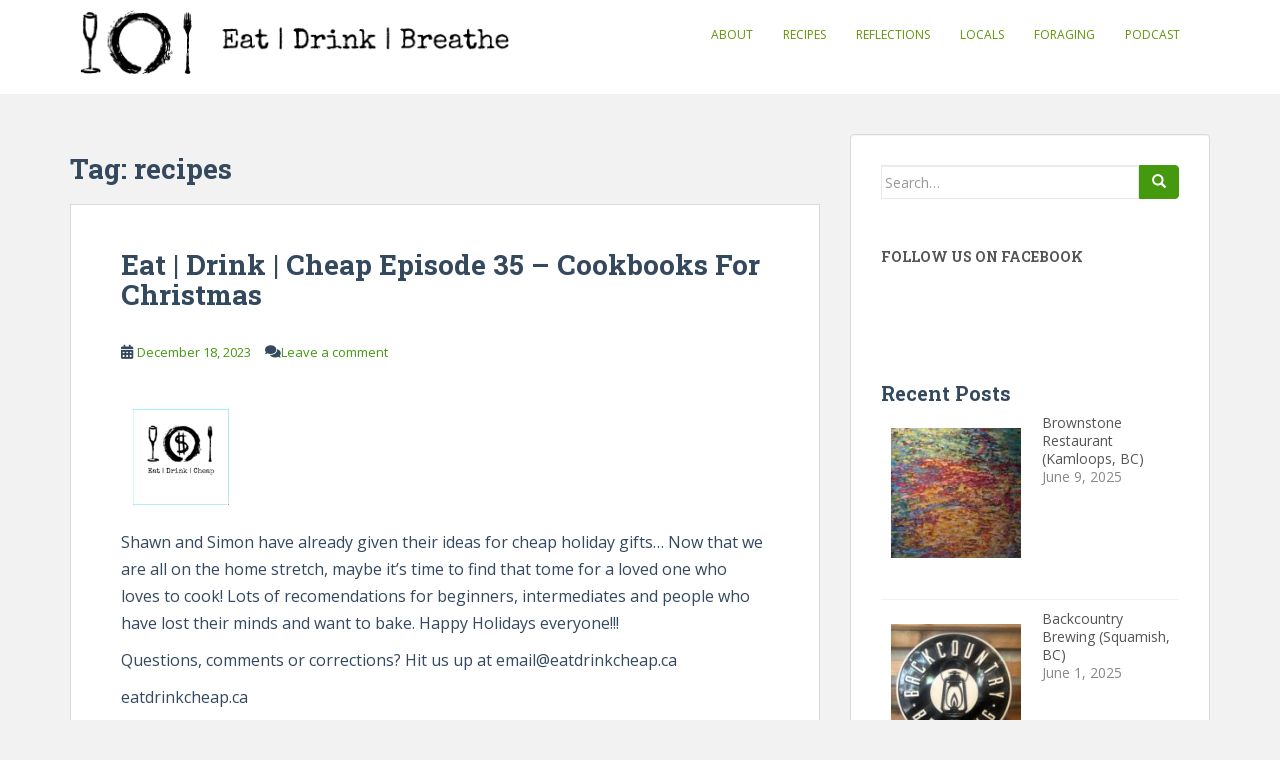

--- FILE ---
content_type: text/html; charset=UTF-8
request_url: https://www.eatdrinkbreathe.com/tag/recipes-2/
body_size: 128055
content:
<!doctype html>
<!--[if !IE]>
<html class="no-js non-ie" lang="en-US"> <![endif]-->
<!--[if IE 7 ]>
<html class="no-js ie7" lang="en-US"> <![endif]-->
<!--[if IE 8 ]>
<html class="no-js ie8" lang="en-US"> <![endif]-->
<!--[if IE 9 ]>
<html class="no-js ie9" lang="en-US"> <![endif]-->
<!--[if gt IE 9]><!-->
<html class="no-js" lang="en-US"> <!--<![endif]-->
<head>
<meta charset="UTF-8">
<meta name="viewport" content="width=device-width, initial-scale=1">
<meta name="theme-color" content="#ffffff">
<link rel="profile" href="https://gmpg.org/xfn/11">

<meta name='robots' content='index, follow, max-image-preview:large, max-snippet:-1, max-video-preview:-1' />

	<!-- This site is optimized with the Yoast SEO plugin v26.5 - https://yoast.com/wordpress/plugins/seo/ -->
	<title>recipes Archives - Eat | Drink | Breathe</title>
	<link rel="canonical" href="https://www.eatdrinkbreathe.com/tag/recipes-2/" />
	<link rel="next" href="https://www.eatdrinkbreathe.com/tag/recipes-2/page/2/" />
	<meta property="og:locale" content="en_US" />
	<meta property="og:type" content="article" />
	<meta property="og:title" content="recipes Archives - Eat | Drink | Breathe" />
	<meta property="og:url" content="https://www.eatdrinkbreathe.com/tag/recipes-2/" />
	<meta property="og:site_name" content="Eat | Drink | Breathe" />
	<script type="application/ld+json" class="yoast-schema-graph">{"@context":"https://schema.org","@graph":[{"@type":"CollectionPage","@id":"https://www.eatdrinkbreathe.com/tag/recipes-2/","url":"https://www.eatdrinkbreathe.com/tag/recipes-2/","name":"recipes Archives - Eat | Drink | Breathe","isPartOf":{"@id":"https://www.eatdrinkbreathe.com/#website"},"primaryImageOfPage":{"@id":"https://www.eatdrinkbreathe.com/tag/recipes-2/#primaryimage"},"image":{"@id":"https://www.eatdrinkbreathe.com/tag/recipes-2/#primaryimage"},"thumbnailUrl":"https://www.eatdrinkbreathe.com/wp-content/uploads/2022/04/EDC-Lipsyn-Logo-1.png","breadcrumb":{"@id":"https://www.eatdrinkbreathe.com/tag/recipes-2/#breadcrumb"},"inLanguage":"en-US"},{"@type":"ImageObject","inLanguage":"en-US","@id":"https://www.eatdrinkbreathe.com/tag/recipes-2/#primaryimage","url":"https://www.eatdrinkbreathe.com/wp-content/uploads/2022/04/EDC-Lipsyn-Logo-1.png","contentUrl":"https://www.eatdrinkbreathe.com/wp-content/uploads/2022/04/EDC-Lipsyn-Logo-1.png","width":628,"height":628},{"@type":"BreadcrumbList","@id":"https://www.eatdrinkbreathe.com/tag/recipes-2/#breadcrumb","itemListElement":[{"@type":"ListItem","position":1,"name":"Home","item":"https://www.eatdrinkbreathe.com/"},{"@type":"ListItem","position":2,"name":"recipes"}]},{"@type":"WebSite","@id":"https://www.eatdrinkbreathe.com/#website","url":"https://www.eatdrinkbreathe.com/","name":"Eat Drink Breathe","description":"Recipes and Reflections from the Westcoast.","publisher":{"@id":"https://www.eatdrinkbreathe.com/#/schema/person/a7e1ce5d85707fb5abb4085485b6150b"},"potentialAction":[{"@type":"SearchAction","target":{"@type":"EntryPoint","urlTemplate":"https://www.eatdrinkbreathe.com/?s={search_term_string}"},"query-input":{"@type":"PropertyValueSpecification","valueRequired":true,"valueName":"search_term_string"}}],"inLanguage":"en-US"},{"@type":["Person","Organization"],"@id":"https://www.eatdrinkbreathe.com/#/schema/person/a7e1ce5d85707fb5abb4085485b6150b","name":"Shawn","image":{"@type":"ImageObject","inLanguage":"en-US","@id":"https://www.eatdrinkbreathe.com/#/schema/person/image/","url":"https://secure.gravatar.com/avatar/d92e3abdaa9b550596e2213041803c58b744795ec2dbebdbb0e507cd3eaa2e75?s=96&d=mm&r=g","contentUrl":"https://secure.gravatar.com/avatar/d92e3abdaa9b550596e2213041803c58b744795ec2dbebdbb0e507cd3eaa2e75?s=96&d=mm&r=g","caption":"Shawn"},"logo":{"@id":"https://www.eatdrinkbreathe.com/#/schema/person/image/"}}]}</script>
	<!-- / Yoast SEO plugin. -->


<link rel='dns-prefetch' href='//secure.gravatar.com' />
<link rel='dns-prefetch' href='//stats.wp.com' />
<link rel='dns-prefetch' href='//fonts.googleapis.com' />
<link rel='dns-prefetch' href='//v0.wordpress.com' />
<link rel='dns-prefetch' href='//www.googletagmanager.com' />
<link rel='dns-prefetch' href='//pagead2.googlesyndication.com' />
<link rel="alternate" type="application/rss+xml" title="Eat | Drink | Breathe &raquo; Feed" href="https://www.eatdrinkbreathe.com/feed/" />
<link rel="alternate" type="application/rss+xml" title="Eat | Drink | Breathe &raquo; Comments Feed" href="https://www.eatdrinkbreathe.com/comments/feed/" />
<link rel="alternate" type="application/rss+xml" title="Eat | Drink | Breathe &raquo; recipes Tag Feed" href="https://www.eatdrinkbreathe.com/tag/recipes-2/feed/" />
<style id='wp-img-auto-sizes-contain-inline-css' type='text/css'>
img:is([sizes=auto i],[sizes^="auto," i]){contain-intrinsic-size:3000px 1500px}
/*# sourceURL=wp-img-auto-sizes-contain-inline-css */
</style>
<link rel='stylesheet' id='sbi_styles-css' href='https://www.eatdrinkbreathe.com/wp-content/plugins/instagram-feed/css/sbi-styles.min.css?ver=6.10.0' type='text/css' media='all' />
<style id='wp-emoji-styles-inline-css' type='text/css'>

	img.wp-smiley, img.emoji {
		display: inline !important;
		border: none !important;
		box-shadow: none !important;
		height: 1em !important;
		width: 1em !important;
		margin: 0 0.07em !important;
		vertical-align: -0.1em !important;
		background: none !important;
		padding: 0 !important;
	}
/*# sourceURL=wp-emoji-styles-inline-css */
</style>
<style id='wp-block-library-inline-css' type='text/css'>
:root{--wp-block-synced-color:#7a00df;--wp-block-synced-color--rgb:122,0,223;--wp-bound-block-color:var(--wp-block-synced-color);--wp-editor-canvas-background:#ddd;--wp-admin-theme-color:#007cba;--wp-admin-theme-color--rgb:0,124,186;--wp-admin-theme-color-darker-10:#006ba1;--wp-admin-theme-color-darker-10--rgb:0,107,160.5;--wp-admin-theme-color-darker-20:#005a87;--wp-admin-theme-color-darker-20--rgb:0,90,135;--wp-admin-border-width-focus:2px}@media (min-resolution:192dpi){:root{--wp-admin-border-width-focus:1.5px}}.wp-element-button{cursor:pointer}:root .has-very-light-gray-background-color{background-color:#eee}:root .has-very-dark-gray-background-color{background-color:#313131}:root .has-very-light-gray-color{color:#eee}:root .has-very-dark-gray-color{color:#313131}:root .has-vivid-green-cyan-to-vivid-cyan-blue-gradient-background{background:linear-gradient(135deg,#00d084,#0693e3)}:root .has-purple-crush-gradient-background{background:linear-gradient(135deg,#34e2e4,#4721fb 50%,#ab1dfe)}:root .has-hazy-dawn-gradient-background{background:linear-gradient(135deg,#faaca8,#dad0ec)}:root .has-subdued-olive-gradient-background{background:linear-gradient(135deg,#fafae1,#67a671)}:root .has-atomic-cream-gradient-background{background:linear-gradient(135deg,#fdd79a,#004a59)}:root .has-nightshade-gradient-background{background:linear-gradient(135deg,#330968,#31cdcf)}:root .has-midnight-gradient-background{background:linear-gradient(135deg,#020381,#2874fc)}:root{--wp--preset--font-size--normal:16px;--wp--preset--font-size--huge:42px}.has-regular-font-size{font-size:1em}.has-larger-font-size{font-size:2.625em}.has-normal-font-size{font-size:var(--wp--preset--font-size--normal)}.has-huge-font-size{font-size:var(--wp--preset--font-size--huge)}.has-text-align-center{text-align:center}.has-text-align-left{text-align:left}.has-text-align-right{text-align:right}.has-fit-text{white-space:nowrap!important}#end-resizable-editor-section{display:none}.aligncenter{clear:both}.items-justified-left{justify-content:flex-start}.items-justified-center{justify-content:center}.items-justified-right{justify-content:flex-end}.items-justified-space-between{justify-content:space-between}.screen-reader-text{border:0;clip-path:inset(50%);height:1px;margin:-1px;overflow:hidden;padding:0;position:absolute;width:1px;word-wrap:normal!important}.screen-reader-text:focus{background-color:#ddd;clip-path:none;color:#444;display:block;font-size:1em;height:auto;left:5px;line-height:normal;padding:15px 23px 14px;text-decoration:none;top:5px;width:auto;z-index:100000}html :where(.has-border-color){border-style:solid}html :where([style*=border-top-color]){border-top-style:solid}html :where([style*=border-right-color]){border-right-style:solid}html :where([style*=border-bottom-color]){border-bottom-style:solid}html :where([style*=border-left-color]){border-left-style:solid}html :where([style*=border-width]){border-style:solid}html :where([style*=border-top-width]){border-top-style:solid}html :where([style*=border-right-width]){border-right-style:solid}html :where([style*=border-bottom-width]){border-bottom-style:solid}html :where([style*=border-left-width]){border-left-style:solid}html :where(img[class*=wp-image-]){height:auto;max-width:100%}:where(figure){margin:0 0 1em}html :where(.is-position-sticky){--wp-admin--admin-bar--position-offset:var(--wp-admin--admin-bar--height,0px)}@media screen and (max-width:600px){html :where(.is-position-sticky){--wp-admin--admin-bar--position-offset:0px}}

/*# sourceURL=wp-block-library-inline-css */
</style><style id='wp-block-list-inline-css' type='text/css'>
ol,ul{box-sizing:border-box}:root :where(.wp-block-list.has-background){padding:1.25em 2.375em}
/*# sourceURL=https://www.eatdrinkbreathe.com/wp-includes/blocks/list/style.min.css */
</style>
<style id='wp-block-embed-inline-css' type='text/css'>
.wp-block-embed.alignleft,.wp-block-embed.alignright,.wp-block[data-align=left]>[data-type="core/embed"],.wp-block[data-align=right]>[data-type="core/embed"]{max-width:360px;width:100%}.wp-block-embed.alignleft .wp-block-embed__wrapper,.wp-block-embed.alignright .wp-block-embed__wrapper,.wp-block[data-align=left]>[data-type="core/embed"] .wp-block-embed__wrapper,.wp-block[data-align=right]>[data-type="core/embed"] .wp-block-embed__wrapper{min-width:280px}.wp-block-cover .wp-block-embed{min-height:240px;min-width:320px}.wp-block-embed{overflow-wrap:break-word}.wp-block-embed :where(figcaption){margin-bottom:1em;margin-top:.5em}.wp-block-embed iframe{max-width:100%}.wp-block-embed__wrapper{position:relative}.wp-embed-responsive .wp-has-aspect-ratio .wp-block-embed__wrapper:before{content:"";display:block;padding-top:50%}.wp-embed-responsive .wp-has-aspect-ratio iframe{bottom:0;height:100%;left:0;position:absolute;right:0;top:0;width:100%}.wp-embed-responsive .wp-embed-aspect-21-9 .wp-block-embed__wrapper:before{padding-top:42.85%}.wp-embed-responsive .wp-embed-aspect-18-9 .wp-block-embed__wrapper:before{padding-top:50%}.wp-embed-responsive .wp-embed-aspect-16-9 .wp-block-embed__wrapper:before{padding-top:56.25%}.wp-embed-responsive .wp-embed-aspect-4-3 .wp-block-embed__wrapper:before{padding-top:75%}.wp-embed-responsive .wp-embed-aspect-1-1 .wp-block-embed__wrapper:before{padding-top:100%}.wp-embed-responsive .wp-embed-aspect-9-16 .wp-block-embed__wrapper:before{padding-top:177.77%}.wp-embed-responsive .wp-embed-aspect-1-2 .wp-block-embed__wrapper:before{padding-top:200%}
/*# sourceURL=https://www.eatdrinkbreathe.com/wp-includes/blocks/embed/style.min.css */
</style>
<style id='wp-block-paragraph-inline-css' type='text/css'>
.is-small-text{font-size:.875em}.is-regular-text{font-size:1em}.is-large-text{font-size:2.25em}.is-larger-text{font-size:3em}.has-drop-cap:not(:focus):first-letter{float:left;font-size:8.4em;font-style:normal;font-weight:100;line-height:.68;margin:.05em .1em 0 0;text-transform:uppercase}body.rtl .has-drop-cap:not(:focus):first-letter{float:none;margin-left:.1em}p.has-drop-cap.has-background{overflow:hidden}:root :where(p.has-background){padding:1.25em 2.375em}:where(p.has-text-color:not(.has-link-color)) a{color:inherit}p.has-text-align-left[style*="writing-mode:vertical-lr"],p.has-text-align-right[style*="writing-mode:vertical-rl"]{rotate:180deg}
/*# sourceURL=https://www.eatdrinkbreathe.com/wp-includes/blocks/paragraph/style.min.css */
</style>
<style id='global-styles-inline-css' type='text/css'>
:root{--wp--preset--aspect-ratio--square: 1;--wp--preset--aspect-ratio--4-3: 4/3;--wp--preset--aspect-ratio--3-4: 3/4;--wp--preset--aspect-ratio--3-2: 3/2;--wp--preset--aspect-ratio--2-3: 2/3;--wp--preset--aspect-ratio--16-9: 16/9;--wp--preset--aspect-ratio--9-16: 9/16;--wp--preset--color--black: #000000;--wp--preset--color--cyan-bluish-gray: #abb8c3;--wp--preset--color--white: #ffffff;--wp--preset--color--pale-pink: #f78da7;--wp--preset--color--vivid-red: #cf2e2e;--wp--preset--color--luminous-vivid-orange: #ff6900;--wp--preset--color--luminous-vivid-amber: #fcb900;--wp--preset--color--light-green-cyan: #7bdcb5;--wp--preset--color--vivid-green-cyan: #00d084;--wp--preset--color--pale-cyan-blue: #8ed1fc;--wp--preset--color--vivid-cyan-blue: #0693e3;--wp--preset--color--vivid-purple: #9b51e0;--wp--preset--gradient--vivid-cyan-blue-to-vivid-purple: linear-gradient(135deg,rgb(6,147,227) 0%,rgb(155,81,224) 100%);--wp--preset--gradient--light-green-cyan-to-vivid-green-cyan: linear-gradient(135deg,rgb(122,220,180) 0%,rgb(0,208,130) 100%);--wp--preset--gradient--luminous-vivid-amber-to-luminous-vivid-orange: linear-gradient(135deg,rgb(252,185,0) 0%,rgb(255,105,0) 100%);--wp--preset--gradient--luminous-vivid-orange-to-vivid-red: linear-gradient(135deg,rgb(255,105,0) 0%,rgb(207,46,46) 100%);--wp--preset--gradient--very-light-gray-to-cyan-bluish-gray: linear-gradient(135deg,rgb(238,238,238) 0%,rgb(169,184,195) 100%);--wp--preset--gradient--cool-to-warm-spectrum: linear-gradient(135deg,rgb(74,234,220) 0%,rgb(151,120,209) 20%,rgb(207,42,186) 40%,rgb(238,44,130) 60%,rgb(251,105,98) 80%,rgb(254,248,76) 100%);--wp--preset--gradient--blush-light-purple: linear-gradient(135deg,rgb(255,206,236) 0%,rgb(152,150,240) 100%);--wp--preset--gradient--blush-bordeaux: linear-gradient(135deg,rgb(254,205,165) 0%,rgb(254,45,45) 50%,rgb(107,0,62) 100%);--wp--preset--gradient--luminous-dusk: linear-gradient(135deg,rgb(255,203,112) 0%,rgb(199,81,192) 50%,rgb(65,88,208) 100%);--wp--preset--gradient--pale-ocean: linear-gradient(135deg,rgb(255,245,203) 0%,rgb(182,227,212) 50%,rgb(51,167,181) 100%);--wp--preset--gradient--electric-grass: linear-gradient(135deg,rgb(202,248,128) 0%,rgb(113,206,126) 100%);--wp--preset--gradient--midnight: linear-gradient(135deg,rgb(2,3,129) 0%,rgb(40,116,252) 100%);--wp--preset--font-size--small: 13px;--wp--preset--font-size--medium: 20px;--wp--preset--font-size--large: 36px;--wp--preset--font-size--x-large: 42px;--wp--preset--spacing--20: 0.44rem;--wp--preset--spacing--30: 0.67rem;--wp--preset--spacing--40: 1rem;--wp--preset--spacing--50: 1.5rem;--wp--preset--spacing--60: 2.25rem;--wp--preset--spacing--70: 3.38rem;--wp--preset--spacing--80: 5.06rem;--wp--preset--shadow--natural: 6px 6px 9px rgba(0, 0, 0, 0.2);--wp--preset--shadow--deep: 12px 12px 50px rgba(0, 0, 0, 0.4);--wp--preset--shadow--sharp: 6px 6px 0px rgba(0, 0, 0, 0.2);--wp--preset--shadow--outlined: 6px 6px 0px -3px rgb(255, 255, 255), 6px 6px rgb(0, 0, 0);--wp--preset--shadow--crisp: 6px 6px 0px rgb(0, 0, 0);}:where(.is-layout-flex){gap: 0.5em;}:where(.is-layout-grid){gap: 0.5em;}body .is-layout-flex{display: flex;}.is-layout-flex{flex-wrap: wrap;align-items: center;}.is-layout-flex > :is(*, div){margin: 0;}body .is-layout-grid{display: grid;}.is-layout-grid > :is(*, div){margin: 0;}:where(.wp-block-columns.is-layout-flex){gap: 2em;}:where(.wp-block-columns.is-layout-grid){gap: 2em;}:where(.wp-block-post-template.is-layout-flex){gap: 1.25em;}:where(.wp-block-post-template.is-layout-grid){gap: 1.25em;}.has-black-color{color: var(--wp--preset--color--black) !important;}.has-cyan-bluish-gray-color{color: var(--wp--preset--color--cyan-bluish-gray) !important;}.has-white-color{color: var(--wp--preset--color--white) !important;}.has-pale-pink-color{color: var(--wp--preset--color--pale-pink) !important;}.has-vivid-red-color{color: var(--wp--preset--color--vivid-red) !important;}.has-luminous-vivid-orange-color{color: var(--wp--preset--color--luminous-vivid-orange) !important;}.has-luminous-vivid-amber-color{color: var(--wp--preset--color--luminous-vivid-amber) !important;}.has-light-green-cyan-color{color: var(--wp--preset--color--light-green-cyan) !important;}.has-vivid-green-cyan-color{color: var(--wp--preset--color--vivid-green-cyan) !important;}.has-pale-cyan-blue-color{color: var(--wp--preset--color--pale-cyan-blue) !important;}.has-vivid-cyan-blue-color{color: var(--wp--preset--color--vivid-cyan-blue) !important;}.has-vivid-purple-color{color: var(--wp--preset--color--vivid-purple) !important;}.has-black-background-color{background-color: var(--wp--preset--color--black) !important;}.has-cyan-bluish-gray-background-color{background-color: var(--wp--preset--color--cyan-bluish-gray) !important;}.has-white-background-color{background-color: var(--wp--preset--color--white) !important;}.has-pale-pink-background-color{background-color: var(--wp--preset--color--pale-pink) !important;}.has-vivid-red-background-color{background-color: var(--wp--preset--color--vivid-red) !important;}.has-luminous-vivid-orange-background-color{background-color: var(--wp--preset--color--luminous-vivid-orange) !important;}.has-luminous-vivid-amber-background-color{background-color: var(--wp--preset--color--luminous-vivid-amber) !important;}.has-light-green-cyan-background-color{background-color: var(--wp--preset--color--light-green-cyan) !important;}.has-vivid-green-cyan-background-color{background-color: var(--wp--preset--color--vivid-green-cyan) !important;}.has-pale-cyan-blue-background-color{background-color: var(--wp--preset--color--pale-cyan-blue) !important;}.has-vivid-cyan-blue-background-color{background-color: var(--wp--preset--color--vivid-cyan-blue) !important;}.has-vivid-purple-background-color{background-color: var(--wp--preset--color--vivid-purple) !important;}.has-black-border-color{border-color: var(--wp--preset--color--black) !important;}.has-cyan-bluish-gray-border-color{border-color: var(--wp--preset--color--cyan-bluish-gray) !important;}.has-white-border-color{border-color: var(--wp--preset--color--white) !important;}.has-pale-pink-border-color{border-color: var(--wp--preset--color--pale-pink) !important;}.has-vivid-red-border-color{border-color: var(--wp--preset--color--vivid-red) !important;}.has-luminous-vivid-orange-border-color{border-color: var(--wp--preset--color--luminous-vivid-orange) !important;}.has-luminous-vivid-amber-border-color{border-color: var(--wp--preset--color--luminous-vivid-amber) !important;}.has-light-green-cyan-border-color{border-color: var(--wp--preset--color--light-green-cyan) !important;}.has-vivid-green-cyan-border-color{border-color: var(--wp--preset--color--vivid-green-cyan) !important;}.has-pale-cyan-blue-border-color{border-color: var(--wp--preset--color--pale-cyan-blue) !important;}.has-vivid-cyan-blue-border-color{border-color: var(--wp--preset--color--vivid-cyan-blue) !important;}.has-vivid-purple-border-color{border-color: var(--wp--preset--color--vivid-purple) !important;}.has-vivid-cyan-blue-to-vivid-purple-gradient-background{background: var(--wp--preset--gradient--vivid-cyan-blue-to-vivid-purple) !important;}.has-light-green-cyan-to-vivid-green-cyan-gradient-background{background: var(--wp--preset--gradient--light-green-cyan-to-vivid-green-cyan) !important;}.has-luminous-vivid-amber-to-luminous-vivid-orange-gradient-background{background: var(--wp--preset--gradient--luminous-vivid-amber-to-luminous-vivid-orange) !important;}.has-luminous-vivid-orange-to-vivid-red-gradient-background{background: var(--wp--preset--gradient--luminous-vivid-orange-to-vivid-red) !important;}.has-very-light-gray-to-cyan-bluish-gray-gradient-background{background: var(--wp--preset--gradient--very-light-gray-to-cyan-bluish-gray) !important;}.has-cool-to-warm-spectrum-gradient-background{background: var(--wp--preset--gradient--cool-to-warm-spectrum) !important;}.has-blush-light-purple-gradient-background{background: var(--wp--preset--gradient--blush-light-purple) !important;}.has-blush-bordeaux-gradient-background{background: var(--wp--preset--gradient--blush-bordeaux) !important;}.has-luminous-dusk-gradient-background{background: var(--wp--preset--gradient--luminous-dusk) !important;}.has-pale-ocean-gradient-background{background: var(--wp--preset--gradient--pale-ocean) !important;}.has-electric-grass-gradient-background{background: var(--wp--preset--gradient--electric-grass) !important;}.has-midnight-gradient-background{background: var(--wp--preset--gradient--midnight) !important;}.has-small-font-size{font-size: var(--wp--preset--font-size--small) !important;}.has-medium-font-size{font-size: var(--wp--preset--font-size--medium) !important;}.has-large-font-size{font-size: var(--wp--preset--font-size--large) !important;}.has-x-large-font-size{font-size: var(--wp--preset--font-size--x-large) !important;}
/*# sourceURL=global-styles-inline-css */
</style>

<style id='classic-theme-styles-inline-css' type='text/css'>
/*! This file is auto-generated */
.wp-block-button__link{color:#fff;background-color:#32373c;border-radius:9999px;box-shadow:none;text-decoration:none;padding:calc(.667em + 2px) calc(1.333em + 2px);font-size:1.125em}.wp-block-file__button{background:#32373c;color:#fff;text-decoration:none}
/*# sourceURL=/wp-includes/css/classic-themes.min.css */
</style>
<link rel='stylesheet' id='sparkling-bootstrap-css' href='https://www.eatdrinkbreathe.com/wp-content/themes/sparkling/assets/css/bootstrap.min.css?ver=6.9' type='text/css' media='all' />
<link rel='stylesheet' id='sparkling-icons-css' href='https://www.eatdrinkbreathe.com/wp-content/themes/sparkling/assets/css/fontawesome-all.min.css?ver=5.1.1.' type='text/css' media='all' />
<link rel='stylesheet' id='sparkling-fonts-css' href='//fonts.googleapis.com/css?family=Open+Sans%3A400italic%2C400%2C600%2C700%7CRoboto+Slab%3A400%2C300%2C700&#038;ver=6.9' type='text/css' media='all' />
<link rel='stylesheet' id='recent-posts-widget-with-thumbnails-public-style-css' href='https://www.eatdrinkbreathe.com/wp-content/plugins/recent-posts-widget-with-thumbnails/public.css?ver=7.1.1' type='text/css' media='all' />
<style id='jetpack_facebook_likebox-inline-css' type='text/css'>
.widget_facebook_likebox {
	overflow: hidden;
}

/*# sourceURL=https://www.eatdrinkbreathe.com/wp-content/plugins/jetpack/modules/widgets/facebook-likebox/style.css */
</style>
<link rel='stylesheet' id='parent-style-css' href='https://www.eatdrinkbreathe.com/wp-content/themes/sparkling/style.css?ver=6.9' type='text/css' media='all' />
<link rel='stylesheet' id='child-style-css' href='https://www.eatdrinkbreathe.com/wp-content/themes/sparkling-child/style.css?ver=6.9' type='text/css' media='all' />
<script type="text/javascript" src="https://www.eatdrinkbreathe.com/wp-includes/js/jquery/jquery.min.js?ver=3.7.1" id="jquery-core-js"></script>
<script type="text/javascript" src="https://www.eatdrinkbreathe.com/wp-includes/js/jquery/jquery-migrate.min.js?ver=3.4.1" id="jquery-migrate-js"></script>
<script type="text/javascript" src="https://www.eatdrinkbreathe.com/wp-content/themes/sparkling/assets/js/vendor/bootstrap.min.js?ver=6.9" id="sparkling-bootstrapjs-js"></script>
<script type="text/javascript" src="https://www.eatdrinkbreathe.com/wp-content/themes/sparkling/assets/js/functions.js?ver=20180503" id="sparkling-functions-js"></script>
<link rel="https://api.w.org/" href="https://www.eatdrinkbreathe.com/wp-json/" /><link rel="alternate" title="JSON" type="application/json" href="https://www.eatdrinkbreathe.com/wp-json/wp/v2/tags/19" /><link rel="EditURI" type="application/rsd+xml" title="RSD" href="https://www.eatdrinkbreathe.com/xmlrpc.php?rsd" />
<meta name="generator" content="WordPress 6.9" />

	<script type="text/javascript" src="https://www.google.com/jsapi"></script>
	<script type="text/javascript">
		var arrAffiliates = {
			'com'   : 'eatdribre0e-20',
			'co.uk'	: 'eatdribre-21',
			'de'	: 'eatdribre08-21',
			'fr'	: 'eatdribre0c-21',
			'ca'	: 'eatdribre-20',
			'co.jp'	: '',
			'jp'	: '',
			'it'	: 'eatdribre00-21',
			'cn'	: '',
			'es'	: 'eatdribre0d-21',
			'in'	: ''
		};
		var strUrlAjax = 'https://www.eatdrinkbreathe.com/wp-content/plugins/amazon-affiliate-link-localizer/ajax.php';
	</script>
	<script type="text/javascript" src="https://www.eatdrinkbreathe.com/wp-content/plugins/amazon-affiliate-link-localizer/js/amazon_linker.min.js?v=1.9"></script><meta name="generator" content="Site Kit by Google 1.167.0" />	<style>img#wpstats{display:none}</style>
		<style type="text/css">a, #infinite-handle span, #secondary .widget .post-content a, .entry-meta a {color:#459910}a:hover, a:focus, a:active, #secondary .widget .post-content a:hover, #secondary .widget .post-content a:focus, .woocommerce nav.woocommerce-pagination ul li a:focus, .woocommerce nav.woocommerce-pagination ul li a:hover, .woocommerce nav.woocommerce-pagination ul li span.current, #secondary .widget a:hover, #secondary .widget a:focus {color: #4dc403;}.btn-default, .label-default, .flex-caption h2, .btn.btn-default.read-more,button,
              .navigation .wp-pagenavi-pagination span.current,.navigation .wp-pagenavi-pagination a:hover,
              .woocommerce a.button, .woocommerce button.button,
              .woocommerce input.button, .woocommerce #respond input#submit.alt,
              .woocommerce a.button, .woocommerce button.button,
              .woocommerce a.button.alt, .woocommerce button.button.alt, .woocommerce input.button.alt { background-color: #44990f; border-color: #44990f;}.site-main [class*="navigation"] a, .more-link, .pagination>li>a, .pagination>li>span, .cfa-button { color: #44990f}.cfa-button {border-color: #44990f;}.btn-default:hover, .btn-default:focus,.label-default[href]:hover, .label-default[href]:focus, .tagcloud a:hover, .tagcloud a:focus, button, .main-content [class*="navigation"] a:hover, .main-content [class*="navigation"] a:focus, #infinite-handle span:hover, #infinite-handle span:focus-within, .btn.btn-default.read-more:hover, .btn.btn-default.read-more:focus, .btn-default:hover, .btn-default:focus, .scroll-to-top:hover, .scroll-to-top:focus, .btn-default:active, .btn-default.active, .site-main [class*="navigation"] a:hover, .site-main [class*="navigation"] a:focus, .more-link:hover, .more-link:focus, #image-navigation .nav-previous a:hover, #image-navigation .nav-previous a:focus, #image-navigation .nav-next a:hover, #image-navigation .nav-next a:focus, .cfa-button:hover, .cfa-button:focus, .woocommerce a.button:hover, .woocommerce a.button:focus, .woocommerce button.button:hover, .woocommerce button.button:focus, .woocommerce input.button:hover, .woocommerce input.button:focus, .woocommerce #respond input#submit.alt:hover, .woocommerce #respond input#submit.alt:focus, .woocommerce a.button:hover, .woocommerce a.button:focus, .woocommerce button.button:hover, .woocommerce button.button:focus, .woocommerce input.button:hover, .woocommerce input.button:focus, .woocommerce a.button.alt:hover, .woocommerce a.button.alt:focus, .woocommerce button.button.alt:hover, .woocommerce button.button.alt:focus, .woocommerce input.button.alt:hover, .woocommerce input.button.alt:focus, a:hover .flex-caption h2 { background-color: #81d742; border-color: #81d742; }.pagination>li>a:focus, .pagination>li>a:hover, .pagination>li>span:focus-within, .pagination>li>span:hover {color: #81d742;}.cfa-text { color: #44990f;}.cfa-button {border-color: #44990f; color: #44990f;}h1, h2, h3, h4, h5, h6, .h1, .h2, .h3, .h4, .h5, .h6, .entry-title, .entry-title a {color: #34495e;}.navbar.navbar-default, .navbar-default .navbar-nav .open .dropdown-menu > li > a {background-color: #ffffff;}.navbar-default .navbar-nav > li > a, .navbar-default .navbar-nav.sparkling-mobile-menu > li:hover > a, .navbar-default .navbar-nav.sparkling-mobile-menu > li:hover > .caret, .navbar-default .navbar-nav > li, .navbar-default .navbar-nav > .open > a, .navbar-default .navbar-nav > .open > a:hover, .navbar-default .navbar-nav > .open > a:focus { color: #609609;}@media (max-width: 767px){ .navbar-default .navbar-nav > li:hover > a, .navbar-default .navbar-nav > li:hover > .caret{ color: #609609!important ;} }.navbar-default .navbar-nav > li:hover > a, .navbar-default .navbar-nav > li:focus-within > a, .navbar-nav > li:hover > .caret, .navbar-nav > li:focus-within > .caret, .navbar-default .navbar-nav.sparkling-mobile-menu > li.open > a, .navbar-default .navbar-nav.sparkling-mobile-menu > li.open > .caret, .navbar-default .navbar-nav > li:hover, .navbar-default .navbar-nav > li:focus-within, .navbar-default .navbar-nav > .active > a, .navbar-default .navbar-nav > .active > .caret, .navbar-default .navbar-nav > .active > a:hover, .navbar-default .navbar-nav > .active > a:focus, .navbar-default .navbar-nav > li > a:hover, .navbar-default .navbar-nav > li > a:focus, .navbar-default .navbar-nav > .open > a, .navbar-default .navbar-nav > .open > a:hover, .navbar-default .navbar-nav > .open > a:focus {color: #68d619;}@media (max-width: 767px){ .navbar-default .navbar-nav > li.open > a, .navbar-default .navbar-nav > li.open > .caret { color: #68d619 !important; } }body, .entry-content {color:#34495e}.entry-content {font-size:16px}</style>
<!-- Google AdSense meta tags added by Site Kit -->
<meta name="google-adsense-platform-account" content="ca-host-pub-2644536267352236">
<meta name="google-adsense-platform-domain" content="sitekit.withgoogle.com">
<!-- End Google AdSense meta tags added by Site Kit -->
		<style type="text/css">
				.navbar > .container .navbar-brand {
			color: #dadada;
		}
		</style>
	<style type="text/css" id="custom-background-css">
body.custom-background { background-color: #f2f2f2; }
</style>
	
<!-- Google AdSense snippet added by Site Kit -->
<script type="text/javascript" async="async" src="https://pagead2.googlesyndication.com/pagead/js/adsbygoogle.js?client=ca-pub-7588215201302040&amp;host=ca-host-pub-2644536267352236" crossorigin="anonymous"></script>

<!-- End Google AdSense snippet added by Site Kit -->
<link rel="icon" href="https://www.eatdrinkbreathe.com/wp-content/uploads/2016/04/cropped-IMG_3037-32x32.jpg" sizes="32x32" />
<link rel="icon" href="https://www.eatdrinkbreathe.com/wp-content/uploads/2016/04/cropped-IMG_3037-192x192.jpg" sizes="192x192" />
<link rel="apple-touch-icon" href="https://www.eatdrinkbreathe.com/wp-content/uploads/2016/04/cropped-IMG_3037-180x180.jpg" />
<meta name="msapplication-TileImage" content="https://www.eatdrinkbreathe.com/wp-content/uploads/2016/04/cropped-IMG_3037-270x270.jpg" />
		<style type="text/css" id="wp-custom-css">
			/*
Welcome to Custom CSS!

To learn how this works, see http://wp.me/PEmnE-Bt
*/
img {
	padding-top: 10px;
	padding-right: 10px;
	padding-bottom: 20px;
	padding-left: 10px;
}

.entry-title a:hover {
	color: #3C4F19;
}

#secondary .widget a {
	color: #555;
}

#secondary .widget {
	color: #888;
}

/*Removes featured images from above posts*/
.wp-post-image {
display: none;
}		</style>
		
</head>

<body data-rsssl=1 class="archive tag tag-recipes-2 tag-19 custom-background wp-theme-sparkling wp-child-theme-sparkling-child">
	<a class="sr-only sr-only-focusable" href="#content">Skip to main content</a>
<div id="page" class="hfeed site">

	<header id="masthead" class="site-header" role="banner">
		<nav class="navbar navbar-default
		" role="navigation">
			<div class="container">
				<div class="row">
					<div class="site-navigation-inner col-sm-12">
						<div class="navbar-header">


														<div id="logo">
																																<a href="https://www.eatdrinkbreathe.com/"><img src="https://www.eatdrinkbreathe.com/wp-content/uploads/2016/02/eat-drink-breathe-logo.png"  height="67" width="450" alt="Eat | Drink | Breathe"/></a>
																																</div><!-- end of #logo -->

							<button type="button" class="btn navbar-toggle" data-toggle="collapse" data-target=".navbar-ex1-collapse">
								<span class="sr-only">Toggle navigation</span>
								<span class="icon-bar"></span>
								<span class="icon-bar"></span>
								<span class="icon-bar"></span>
							</button>
						</div>



						<div class="collapse navbar-collapse navbar-ex1-collapse"><ul id="menu-top_nav" class="nav navbar-nav"><li id="menu-item-2406" class="menu-item menu-item-type-post_type menu-item-object-page menu-item-2406"><a href="https://www.eatdrinkbreathe.com/about/">About</a></li>
<li id="menu-item-2402" class="menu-item menu-item-type-taxonomy menu-item-object-category menu-item-2402"><a href="https://www.eatdrinkbreathe.com/category/recipes/">Recipes</a></li>
<li id="menu-item-2403" class="menu-item menu-item-type-taxonomy menu-item-object-category menu-item-2403"><a href="https://www.eatdrinkbreathe.com/category/reflections/">Reflections</a></li>
<li id="menu-item-2404" class="menu-item menu-item-type-taxonomy menu-item-object-category menu-item-2404"><a href="https://www.eatdrinkbreathe.com/category/locals/">Locals</a></li>
<li id="menu-item-2405" class="menu-item menu-item-type-taxonomy menu-item-object-category menu-item-2405"><a href="https://www.eatdrinkbreathe.com/category/foraging/">Foraging</a></li>
<li id="menu-item-3490" class="menu-item menu-item-type-taxonomy menu-item-object-category menu-item-3490"><a href="https://www.eatdrinkbreathe.com/category/podcast/">Podcast</a></li>
</ul></div>


					</div>
				</div>
			</div>
		</nav><!-- .site-navigation -->
	</header><!-- #masthead -->

	<div id="content" class="site-content">

		<div class="top-section">
								</div>

		<div class="container main-content-area">
						<div class="row side-pull-left">
				<div class="main-content-inner col-sm-12 col-md-8">

	 <div id="primary" class="content-area">
		 <main id="main" class="site-main" role="main">

			
				<header class="page-header">
					<h1 class="page-title">Tag: <span>recipes</span></h1>				</header><!-- .page-header -->

				
<article id="post-3684" class="post-3684 post type-post status-publish format-standard has-post-thumbnail hentry category-podcast tag-book tag-chef-life tag-christmas tag-cookbook tag-cookbooks tag-eatdrinkbreathe tag-eatdrinkcheap tag-gifts tag-holidays tag-presents tag-recipes-2">
	<div class="blog-item-wrap">
				<a href="https://www.eatdrinkbreathe.com/eat-drink-cheap-episode-35-cookbooks-for-christmas/" title="Eat | Drink | Cheap Episode 35 &#8211; Cookbooks For Christmas" >
				<img width="628" height="410" src="https://www.eatdrinkbreathe.com/wp-content/uploads/2022/04/EDC-Lipsyn-Logo-1-628x410.png" class="single-featured wp-post-image" alt="" decoding="async" fetchpriority="high" />			</a>
		<div class="post-inner-content">
			<header class="entry-header page-header">

				<h2 class="entry-title"><a href="https://www.eatdrinkbreathe.com/eat-drink-cheap-episode-35-cookbooks-for-christmas/" rel="bookmark">Eat | Drink | Cheap Episode 35 &#8211; Cookbooks For Christmas</a></h2>

								<div class="entry-meta">
					<span class="posted-on"><i class="fa fa-calendar-alt"></i> <a href="https://www.eatdrinkbreathe.com/eat-drink-cheap-episode-35-cookbooks-for-christmas/" rel="bookmark"><time class="entry-date published" datetime="2023-12-18T00:07:18+00:00">December 18, 2023</time><time class="updated" datetime="2023-12-18T00:07:21+00:00">December 18, 2023</time></a></span><span class="byline"> <i class="fa fa-user"></i> <span class="author vcard"><a class="url fn n" href="https://www.eatdrinkbreathe.com/author/admin/">Shawn</a></span></span>				<span class="comments-link"><i class="fa fa-comments"></i><a href="https://www.eatdrinkbreathe.com/eat-drink-cheap-episode-35-cookbooks-for-christmas/#respond">Leave a comment</a></span>
				
				
				</div><!-- .entry-meta -->
							</header><!-- .entry-header -->

						<div class="entry-content">

				
<iframe title="Embed Player" src="https://play.libsyn.com/embed/episode/id/29111858/height/128/theme/modern/size/standard/thumbnail/yes/custom-color/ffffff/time-start/00:00:00/hide-playlist/yes/download/yes/font-color/FFFFFF" height="128" width="100%" scrolling="no" allowfullscreen="" webkitallowfullscreen="true" mozallowfullscreen="true" oallowfullscreen="true" msallowfullscreen="true" style="border: none;"></iframe>



<p>Shawn and Simon have already given their ideas for cheap holiday gifts&#8230; Now that we are all on the home stretch, maybe it&#8217;s time to find that tome for a loved one who loves to cook! Lots of recomendations for beginners, intermediates and people who have lost their minds and want to bake. Happy Holidays everyone!!!</p>



<p>Questions, comments or corrections? Hit us up at email@eatdrinkcheap.ca</p>



<p>eatdrinkcheap.ca</p>



<p>eadrinkbreathe.com/podcast</p>



<p>Music by John Palmer</p>



<p><strong>Show notes and Shout Outs:</strong></p>



<ul class="wp-block-list">
<li>Jamie’s Dinners by Jamie Oliver (For the beginner!)</li>



<li>The three-book series by Jeffery Alford and Naimoi Duguid (For the Coffee Table!)</li>



<li>Cooking by Hand by Paul Bertolli (For the Intermediate with passion!)</li>



<li>The Tassajara Bread Book by Edward Espe Brown (for the aspiring baker!)</li>



<li>RIPE Cookbook by Ann Kask which proceeds go to Diabetes Canada (featuring yours truly!)</li>
</ul>



<ul class="wp-block-list">
<li>Rebar, Modern Food Cookbook by Audrey Alsterberg and Wanda Urbanowicz</li>



<li>Tartine by Chad Robertson</li>



<li>Ready for Dessert by David Leibovitz</li>



<li>Baked, New Frontiers in Baking By Matt Lewis and Renato Poliafito</li>



<li>My Pokemon Cookbook By Victoria Rosenthal</li>



<li>And the necronom nom nom</li>



<li>Bonus Mentions: Flavour Bible By Karen Page and Andrew Dornenburg and Anything by Hank Shaw</li>
</ul>



<p>More Cookbooks!!!!</p>



<figure class="wp-block-embed is-type-wp-embed is-provider-eat-drink-breathe wp-block-embed-eat-drink-breathe"><div class="wp-block-embed__wrapper">
<blockquote class="wp-embedded-content" data-secret="aPPMI6rn0b"><a href="https://www.eatdrinkbreathe.com/cookbooks-for-christmas/">Cookbooks For Christmas!</a></blockquote><iframe class="wp-embedded-content" sandbox="allow-scripts" security="restricted" style="position: absolute; clip: rect(1px, 1px, 1px, 1px);" title="&#8220;Cookbooks For Christmas!&#8221; &#8212; Eat | Drink | Breathe" src="https://www.eatdrinkbreathe.com/cookbooks-for-christmas/embed/#?secret=hJUZz5Cvvb#?secret=aPPMI6rn0b" data-secret="aPPMI6rn0b" width="600" height="338" frameborder="0" marginwidth="0" marginheight="0" scrolling="no"></iframe>
</div></figure>



<figure class="wp-block-embed is-type-wp-embed is-provider-eat-drink-breathe wp-block-embed-eat-drink-breathe"><div class="wp-block-embed__wrapper">
<blockquote class="wp-embedded-content" data-secret="DeCsP88o1R"><a href="https://www.eatdrinkbreathe.com/2016-gift-guide-bistro-cookbooks/">2016 Gift Guide : Bistro Cookbooks</a></blockquote><iframe loading="lazy" class="wp-embedded-content" sandbox="allow-scripts" security="restricted" style="position: absolute; clip: rect(1px, 1px, 1px, 1px);" title="&#8220;2016 Gift Guide : Bistro Cookbooks&#8221; &#8212; Eat | Drink | Breathe" src="https://www.eatdrinkbreathe.com/2016-gift-guide-bistro-cookbooks/embed/#?secret=R66cmTWI7G#?secret=DeCsP88o1R" data-secret="DeCsP88o1R" width="600" height="338" frameborder="0" marginwidth="0" marginheight="0" scrolling="no"></iframe>
</div></figure>

							</div><!-- .entry-content -->
					</div>
	</div>
</article><!-- #post-## -->

<article id="post-3136" class="post-3136 post type-post status-publish format-standard has-post-thumbnail hentry category-recipes tag-beef tag-guest tag-hearty tag-jess tag-podcast tag-recipes-2 tag-simmer tag-stew tag-stout">
	<div class="blog-item-wrap">
				<a href="https://www.eatdrinkbreathe.com/beef-stew/" title="Beef Stew!" >
				<img width="691" height="410" src="https://www.eatdrinkbreathe.com/wp-content/uploads/2017/02/Beef-Stew-1-691x410.jpg" class="single-featured wp-post-image" alt="" decoding="async" loading="lazy" />			</a>
		<div class="post-inner-content">
			<header class="entry-header page-header">

				<h2 class="entry-title"><a href="https://www.eatdrinkbreathe.com/beef-stew/" rel="bookmark">Beef Stew!</a></h2>

								<div class="entry-meta">
					<span class="posted-on"><i class="fa fa-calendar-alt"></i> <a href="https://www.eatdrinkbreathe.com/beef-stew/" rel="bookmark"><time class="entry-date published" datetime="2018-10-14T06:33:05+00:00">October 14, 2018</time><time class="updated" datetime="2018-10-15T02:16:35+00:00">October 15, 2018</time></a></span><span class="byline"> <i class="fa fa-user"></i> <span class="author vcard"><a class="url fn n" href="https://www.eatdrinkbreathe.com/author/admin/">Shawn</a></span></span>				<span class="comments-link"><i class="fa fa-comments"></i><a href="https://www.eatdrinkbreathe.com/beef-stew/#respond">Leave a comment</a></span>
				
				
				</div><!-- .entry-meta -->
							</header><!-- .entry-header -->

						<div class="entry-content">

				<p class="p1"><img loading="lazy" decoding="async" class="aligncenter  wp-image-3141" src="https://www.eatdrinkbreathe.com/wp-content/uploads/2017/02/Beef-Stew-1.jpg" alt="" width="492" height="492" srcset="https://www.eatdrinkbreathe.com/wp-content/uploads/2017/02/Beef-Stew-1.jpg 691w, https://www.eatdrinkbreathe.com/wp-content/uploads/2017/02/Beef-Stew-1-150x150.jpg 150w, https://www.eatdrinkbreathe.com/wp-content/uploads/2017/02/Beef-Stew-1-300x300.jpg 300w, https://www.eatdrinkbreathe.com/wp-content/uploads/2017/02/Beef-Stew-1-60x60.jpg 60w" sizes="auto, (max-width: 492px) 100vw, 492px" /></p>
<p>[<em>This is a very special guest recipe that my good buddy, fellow cook and <a href="https://candaceandjess.com/" target="_blank" rel="noopener">hilarious Podcaster</a> Jess shared way back in October of 2016 for our now-defunct Brotherhood of Bacon website. Though that concept now lies in the ditch of the information superhighway it produced this great recipe, one that I followed last night with phenomenal results! It&#8217;s the perfect one-pot-wonder to cook on a chilly Autumn night.</em>]</p>
<p class="p1">Hey there, I&#8217;ve recently moved! Therefore I get the fantastic task of building a new kitchen from the ground up! (I discovered I didn&#8217;t have much in the way of essentials) So here&#8217;s a guide to one of the first recipes I cranked out in my new tiny kitchen wonderland! I&#8217;m a big fan of soups, stews, curries, or anything that sits on the stove top for a while, they warm the house up, and makes it seem like you&#8217;ve done more work than you actually have.</p>
<p class="p1">OH! It also makes your house smell great too! Now, one day, I&#8217;ll figure out how to put pictures up with these word, but until then I want you all to imagine the food in your mind. It will be fun! I promise. <a href="https://www.eatdrinkbreathe.com/beef-stew/#more-3136" class="more-link">Read More</a></p>

							</div><!-- .entry-content -->
					</div>
	</div>
</article><!-- #post-## -->

<article id="post-2912" class="post-2912 post type-post status-publish format-standard has-post-thumbnail hentry category-reflections tag-chef tag-cooks tag-craft tag-diary tag-ideas tag-inspiration tag-journal tag-kitchen tag-kitchen-life tag-log tag-organization tag-process tag-recipes-2 tag-study">
	<div class="blog-item-wrap">
				<a href="https://www.eatdrinkbreathe.com/why-you-should-be-keeping-a-kitchen-journal/" title="Why you should be keeping a Kitchen Journal" >
				<img width="750" height="410" src="https://www.eatdrinkbreathe.com/wp-content/uploads/2017/11/Journal-4-750x410.jpg" class="single-featured wp-post-image" alt="" decoding="async" loading="lazy" />			</a>
		<div class="post-inner-content">
			<header class="entry-header page-header">

				<h2 class="entry-title"><a href="https://www.eatdrinkbreathe.com/why-you-should-be-keeping-a-kitchen-journal/" rel="bookmark">Why you should be keeping a Kitchen Journal</a></h2>

								<div class="entry-meta">
					<span class="posted-on"><i class="fa fa-calendar-alt"></i> <a href="https://www.eatdrinkbreathe.com/why-you-should-be-keeping-a-kitchen-journal/" rel="bookmark"><time class="entry-date published" datetime="2017-11-26T04:09:13+00:00">November 26, 2017</time><time class="updated" datetime="2017-11-26T04:09:13+00:00">November 26, 2017</time></a></span><span class="byline"> <i class="fa fa-user"></i> <span class="author vcard"><a class="url fn n" href="https://www.eatdrinkbreathe.com/author/admin/">Shawn</a></span></span>				<span class="comments-link"><i class="fa fa-comments"></i><a href="https://www.eatdrinkbreathe.com/why-you-should-be-keeping-a-kitchen-journal/#comments">6 Comments</a></span>
				
				
				</div><!-- .entry-meta -->
							</header><!-- .entry-header -->

						<div class="entry-content">

				<blockquote><p><img loading="lazy" decoding="async" class="aligncenter  wp-image-2913" src="https://www.eatdrinkbreathe.com/wp-content/uploads/2017/11/Journal-1.jpg" alt="" width="648" height="380" srcset="https://www.eatdrinkbreathe.com/wp-content/uploads/2017/11/Journal-1.jpg 729w, https://www.eatdrinkbreathe.com/wp-content/uploads/2017/11/Journal-1-300x176.jpg 300w" sizes="auto, (max-width: 648px) 100vw, 648px" />“What’s really going to make you unique sometimes is the way your brain is different than anyone else’s brain who ever existed on the planet. That’s valuable right there. Write down what comes out of the brain&#8230; And sometime an idea isn’t good until the second half arrives later.”</p>
<p>-Dan Carlin on the <a href="https://www.youtube.com/watch?v=ceItMiYZe9Y" target="_blank" rel="noopener">Joe Rogan Experience</a></p></blockquote>
<p> <a href="https://www.eatdrinkbreathe.com/why-you-should-be-keeping-a-kitchen-journal/#more-2912" class="more-link">Read More</a></p>

							</div><!-- .entry-content -->
					</div>
	</div>
</article><!-- #post-## -->

<article id="post-862" class="post-862 post type-post status-publish format-standard hentry category-recipes tag-beets tag-funk tag-recipes-2 tag-russian tag-seeds tag-soup tag-veg tag-vegetarian">
	<div class="blog-item-wrap">
				<a href="https://www.eatdrinkbreathe.com/borscht/" title="Borscht" >
							</a>
		<div class="post-inner-content">
			<header class="entry-header page-header">

				<h2 class="entry-title"><a href="https://www.eatdrinkbreathe.com/borscht/" rel="bookmark">Borscht</a></h2>

								<div class="entry-meta">
					<span class="posted-on"><i class="fa fa-calendar-alt"></i> <a href="https://www.eatdrinkbreathe.com/borscht/" rel="bookmark"><time class="entry-date published" datetime="2013-03-17T17:44:54+00:00">March 17, 2013</time><time class="updated" datetime="2013-03-17T17:51:22+00:00">March 17, 2013</time></a></span><span class="byline"> <i class="fa fa-user"></i> <span class="author vcard"><a class="url fn n" href="https://www.eatdrinkbreathe.com/author/admin/">Shawn</a></span></span>				<span class="comments-link"><i class="fa fa-comments"></i><a href="https://www.eatdrinkbreathe.com/borscht/#comments">4 Comments</a></span>
				
				
				</div><!-- .entry-meta -->
							</header><!-- .entry-header -->

						<div class="entry-content">

				<p style="text-align: left;"><img loading="lazy" decoding="async" class=" wp-image-865 aligncenter" title="Borscht" alt="Borscht" src="https://www.eatdrinkbreathe.com/wp-content/uploads/2013/03/IMG_1367.jpg" width="459" height="399" srcset="https://www.eatdrinkbreathe.com/wp-content/uploads/2013/03/IMG_1367.jpg 630w, https://www.eatdrinkbreathe.com/wp-content/uploads/2013/03/IMG_1367-300x260.jpg 300w" sizes="auto, (max-width: 459px) 100vw, 459px" />Borscht is the quintessential Ukrainian (not Russian, although they have also adopted it as their own) soup/stew. The recipe for it changes from country to country, village to village, grandma, to well&#8230; you get the idea. It’s pretty amorphous, and delicious! The basic recipe calls for various root vegetables stewed in broth with the occasional addition of sour cream or vinegar. It is served hot, or sometimes cold, and always with dark, hard bread and dill. It’s dank stuff&#8230; If you want an apt and slightly creepy metaphor:  it’s like suckling on the roots of the earth itself. <a href="https://www.eatdrinkbreathe.com/borscht/#more-862" class="more-link">Read More</a></p>

							</div><!-- .entry-content -->
					</div>
	</div>
</article><!-- #post-## -->

<article id="post-369" class="post-369 post type-post status-publish format-standard has-post-thumbnail hentry category-recipes tag-dessert tag-pie tag-recipes-2 tag-sweet-potatoes tag-yams">
	<div class="blog-item-wrap">
				<a href="https://www.eatdrinkbreathe.com/sweet-potato-pie/" title="Sweet Potato Pie" >
				<img width="614" height="410" src="https://www.eatdrinkbreathe.com/wp-content/uploads/2012/10/Sweet-Potato-Pie.jpg" class="single-featured wp-post-image" alt="Sweet Potato Pie" decoding="async" loading="lazy" srcset="https://www.eatdrinkbreathe.com/wp-content/uploads/2012/10/Sweet-Potato-Pie.jpg 953w, https://www.eatdrinkbreathe.com/wp-content/uploads/2012/10/Sweet-Potato-Pie-300x200.jpg 300w" sizes="auto, (max-width: 614px) 100vw, 614px" />			</a>
		<div class="post-inner-content">
			<header class="entry-header page-header">

				<h2 class="entry-title"><a href="https://www.eatdrinkbreathe.com/sweet-potato-pie/" rel="bookmark">Sweet Potato Pie</a></h2>

								<div class="entry-meta">
					<span class="posted-on"><i class="fa fa-calendar-alt"></i> <a href="https://www.eatdrinkbreathe.com/sweet-potato-pie/" rel="bookmark"><time class="entry-date published" datetime="2012-10-15T17:45:12+00:00">October 15, 2012</time><time class="updated" datetime="2012-11-12T08:03:49+00:00">November 12, 2012</time></a></span><span class="byline"> <i class="fa fa-user"></i> <span class="author vcard"><a class="url fn n" href="https://www.eatdrinkbreathe.com/author/admin/">Shawn</a></span></span>				<span class="comments-link"><i class="fa fa-comments"></i><a href="https://www.eatdrinkbreathe.com/sweet-potato-pie/#comments">3 Comments</a></span>
				
				
				</div><!-- .entry-meta -->
							</header><!-- .entry-header -->

						<div class="entry-content">

				<p style="text-align: left;"><img loading="lazy" decoding="async" class="aligncenter" title="Sweet Potato Pie" src="[data-uri]" alt="Sweet Potato Pie" width="604" height="405" /><em>Just in time to follow the turkey to the table is&#8230; ahhhh who am I kidding, Canadian Thanksgiving was a week ago. No problem, a golden not-to-sweet potato pie is a welcome finish to any meal during these rapidly darkening days of October. <a href="https://www.eatdrinkbreathe.com/sweet-potato-pie/#more-369" class="more-link">Read More</a></em></p>

							</div><!-- .entry-content -->
					</div>
	</div>
</article><!-- #post-## -->

	<nav class="navigation pagination" aria-label="Posts pagination">
		<h2 class="screen-reader-text">Posts pagination</h2>
		<div class="nav-links"><span aria-current="page" class="page-numbers current">1</span>
<a class="page-numbers" href="https://www.eatdrinkbreathe.com/tag/recipes-2/page/2/">2</a>
<a class="next page-numbers" href="https://www.eatdrinkbreathe.com/tag/recipes-2/page/2/">Older posts <i class="fa fa-chevron-right"></i></a></div>
	</nav>
		 </main><!-- #main -->
	 </div><!-- #primary -->

	</div><!-- close .main-content-inner -->
<div id="secondary" class="widget-area col-sm-12 col-md-4" role="complementary">
	<div class="well">
				<aside id="search-2" class="widget widget_search">
<form role="search" method="get" class="form-search" action="https://www.eatdrinkbreathe.com/">
  <div class="input-group">
	  <label class="screen-reader-text" for="s">Search for:</label>
	<input type="text" class="form-control search-query" placeholder="Search&hellip;" value="" name="s" title="Search for:" />
	<span class="input-group-btn">
	  <button type="submit" class="btn btn-default" name="submit" id="searchsubmit" value="Search"><span class="glyphicon glyphicon-search"></span></button>
	</span>
  </div>
</form>
</aside><aside id="facebook-likebox-2" class="widget widget_facebook_likebox"><h3 class="widget-title"><a href="https://www.facebook.com/pages/Eat_drink_breathe/464942273564321">Follow Us On Facebook</a></h3>		<div id="fb-root"></div>
		<div class="fb-page" data-href="https://www.facebook.com/pages/Eat_drink_breathe/464942273564321" data-width="340"  data-height="432" data-hide-cover="false" data-show-facepile="false" data-tabs="timeline" data-hide-cta="false" data-small-header="false">
		<div class="fb-xfbml-parse-ignore"><blockquote cite="https://www.facebook.com/pages/Eat_drink_breathe/464942273564321"><a href="https://www.facebook.com/pages/Eat_drink_breathe/464942273564321">Follow Us On Facebook</a></blockquote></div>
		</div>
		</aside><aside id="recent-posts-widget-with-thumbnails-2" class="widget recent-posts-widget-with-thumbnails">
<div id="rpwwt-recent-posts-widget-with-thumbnails-2" class="rpwwt-widget">
<h3 class="widget-title">Recent Posts</h3>
	<ul>
		<li><a href="https://www.eatdrinkbreathe.com/brownstone-restaurant-kamloops-bc/" target="_blank"><img width="150" height="150" src="https://www.eatdrinkbreathe.com/wp-content/uploads/2025/06/IMG_2356-150x150.jpeg" class="attachment-150x150 size-150x150 wp-post-image" alt="" decoding="async" loading="lazy" srcset="https://www.eatdrinkbreathe.com/wp-content/uploads/2025/06/IMG_2356-150x150.jpeg 150w, https://www.eatdrinkbreathe.com/wp-content/uploads/2025/06/IMG_2356-60x60.jpeg 60w" sizes="auto, (max-width: 150px) 100vw, 150px" /><span class="rpwwt-post-title">Brownstone Restaurant (Kamloops, BC)</span></a><div class="rpwwt-post-date">June 9, 2025</div></li>
		<li><a href="https://www.eatdrinkbreathe.com/backcountry-brewing-squamish-bc/" target="_blank"><img width="150" height="150" src="https://www.eatdrinkbreathe.com/wp-content/uploads/2025/06/BC-1-150x150.jpeg" class="attachment-150x150 size-150x150 wp-post-image" alt="" decoding="async" loading="lazy" srcset="https://www.eatdrinkbreathe.com/wp-content/uploads/2025/06/BC-1-150x150.jpeg 150w, https://www.eatdrinkbreathe.com/wp-content/uploads/2025/06/BC-1-60x60.jpeg 60w" sizes="auto, (max-width: 150px) 100vw, 150px" /><span class="rpwwt-post-title">Backcountry Brewing (Squamish, BC)</span></a><div class="rpwwt-post-date">June 1, 2025</div></li>
		<li><a href="https://www.eatdrinkbreathe.com/blogging-bannock-and-eventually-a-2025-beer-list/" target="_blank"><img width="150" height="150" src="https://www.eatdrinkbreathe.com/wp-content/uploads/2025/05/beer1-150x150.jpg" class="attachment-150x150 size-150x150 wp-post-image" alt="" decoding="async" loading="lazy" srcset="https://www.eatdrinkbreathe.com/wp-content/uploads/2025/05/beer1-150x150.jpg 150w, https://www.eatdrinkbreathe.com/wp-content/uploads/2025/05/beer1-60x60.jpg 60w" sizes="auto, (max-width: 150px) 100vw, 150px" /><span class="rpwwt-post-title">Blogging, Bannock and Eventually a 2025 Beer List</span></a><div class="rpwwt-post-date">May 11, 2025</div></li>
		<li><a href="https://www.eatdrinkbreathe.com/eggplant-antipasto/" target="_blank"><img width="150" height="150" src="https://www.eatdrinkbreathe.com/wp-content/uploads/2025/01/Eggplant-Antipasto-150x150.jpg" class="attachment-150x150 size-150x150 wp-post-image" alt="" decoding="async" loading="lazy" srcset="https://www.eatdrinkbreathe.com/wp-content/uploads/2025/01/Eggplant-Antipasto-150x150.jpg 150w, https://www.eatdrinkbreathe.com/wp-content/uploads/2025/01/Eggplant-Antipasto-60x60.jpg 60w" sizes="auto, (max-width: 150px) 100vw, 150px" /><span class="rpwwt-post-title">Eggplant Antipasto</span></a><div class="rpwwt-post-date">January 1, 2025</div></li>
		<li><a href="https://www.eatdrinkbreathe.com/horang-restaurant-and-bar-nanaimo-bc/" target="_blank"><img width="150" height="150" src="https://www.eatdrinkbreathe.com/wp-content/uploads/2024/06/Horang-2-150x150.jpg" class="attachment-150x150 size-150x150 wp-post-image" alt="" decoding="async" loading="lazy" srcset="https://www.eatdrinkbreathe.com/wp-content/uploads/2024/06/Horang-2-150x150.jpg 150w, https://www.eatdrinkbreathe.com/wp-content/uploads/2024/06/Horang-2-60x60.jpg 60w" sizes="auto, (max-width: 150px) 100vw, 150px" /><span class="rpwwt-post-title">Horang Restaurant and Bar (Nanaimo, BC)</span></a><div class="rpwwt-post-date">June 5, 2024</div></li>
	</ul>
</div><!-- .rpwwt-widget -->
</aside><aside id="text-5" class="widget widget_text">			<div class="textwidget"><p><code>
<div id="sb_instagram"  class="sbi sbi_mob_col_1 sbi_tab_col_2 sbi_col_4" style="padding-bottom: 10px; width: 100%;"	 data-feedid="*1"  data-res="auto" data-cols="4" data-colsmobile="1" data-colstablet="2" data-num="12" data-nummobile="" data-item-padding="5"	 data-shortcode-atts="{}"  data-postid="" data-locatornonce="f095307239" data-imageaspectratio="1:1" data-sbi-flags="favorLocal">
	<div class="sb_instagram_header  sbi_no_avatar"   >
	<a class="sbi_header_link" target="_blank"
	   rel="nofollow noopener" href="https://www.instagram.com/eat.drink.breathe/" title="@eat.drink.breathe">
		<div class="sbi_header_text sbi_no_bio">
			<div class="sbi_header_img">
				
									<div class="sbi_header_hashtag_icon"  ><svg class="sbi_new_logo fa-instagram fa-w-14" aria-hidden="true" data-fa-processed="" aria-label="Instagram" data-prefix="fab" data-icon="instagram" role="img" viewBox="0 0 448 512">
                    <path fill="currentColor" d="M224.1 141c-63.6 0-114.9 51.3-114.9 114.9s51.3 114.9 114.9 114.9S339 319.5 339 255.9 287.7 141 224.1 141zm0 189.6c-41.1 0-74.7-33.5-74.7-74.7s33.5-74.7 74.7-74.7 74.7 33.5 74.7 74.7-33.6 74.7-74.7 74.7zm146.4-194.3c0 14.9-12 26.8-26.8 26.8-14.9 0-26.8-12-26.8-26.8s12-26.8 26.8-26.8 26.8 12 26.8 26.8zm76.1 27.2c-1.7-35.9-9.9-67.7-36.2-93.9-26.2-26.2-58-34.4-93.9-36.2-37-2.1-147.9-2.1-184.9 0-35.8 1.7-67.6 9.9-93.9 36.1s-34.4 58-36.2 93.9c-2.1 37-2.1 147.9 0 184.9 1.7 35.9 9.9 67.7 36.2 93.9s58 34.4 93.9 36.2c37 2.1 147.9 2.1 184.9 0 35.9-1.7 67.7-9.9 93.9-36.2 26.2-26.2 34.4-58 36.2-93.9 2.1-37 2.1-147.8 0-184.8zM398.8 388c-7.8 19.6-22.9 34.7-42.6 42.6-29.5 11.7-99.5 9-132.1 9s-102.7 2.6-132.1-9c-19.6-7.8-34.7-22.9-42.6-42.6-11.7-29.5-9-99.5-9-132.1s-2.6-102.7 9-132.1c7.8-19.6 22.9-34.7 42.6-42.6 29.5-11.7 99.5-9 132.1-9s102.7-2.6 132.1 9c19.6 7.8 34.7 22.9 42.6 42.6 11.7 29.5 9 99.5 9 132.1s2.7 102.7-9 132.1z"></path>
                </svg></div>
							</div>

			<div class="sbi_feedtheme_header_text">
				<h3>eat.drink.breathe</h3>
							</div>
		</div>
	</a>
</div>

	<div id="sbi_images"  style="gap: 10px;">
		<div class="sbi_item sbi_type_image sbi_new sbi_transition"
	id="sbi_17999422636726316" data-date="1684608453">
	<div class="sbi_photo_wrap">
		<a class="sbi_photo" href="https://www.instagram.com/p/Cseb3oWPbhu/" target="_blank" rel="noopener nofollow"
			data-full-res="https://scontent-iad3-1.cdninstagram.com/v/t51.29350-15/347463511_1436218433995634_7197546030038238392_n.jpg?_nc_cat=108&#038;ccb=1-7&#038;_nc_sid=8ae9d6&#038;_nc_ohc=QXuOUwbSGeMAX9GNcoS&#038;_nc_ht=scontent-iad3-1.cdninstagram.com&#038;edm=ANo9K5cEAAAA&#038;oh=00_AfAqgu_KiPRPCr_1r_TSHHvmSm_XzNCECqHmgwb23AEOpw&#038;oe=647320C0"
			data-img-src-set="{&quot;d&quot;:&quot;https:\/\/scontent-iad3-1.cdninstagram.com\/v\/t51.29350-15\/347463511_1436218433995634_7197546030038238392_n.jpg?_nc_cat=108&amp;ccb=1-7&amp;_nc_sid=8ae9d6&amp;_nc_ohc=QXuOUwbSGeMAX9GNcoS&amp;_nc_ht=scontent-iad3-1.cdninstagram.com&amp;edm=ANo9K5cEAAAA&amp;oh=00_AfAqgu_KiPRPCr_1r_TSHHvmSm_XzNCECqHmgwb23AEOpw&amp;oe=647320C0&quot;,&quot;150&quot;:&quot;https:\/\/scontent-iad3-1.cdninstagram.com\/v\/t51.29350-15\/347463511_1436218433995634_7197546030038238392_n.jpg?_nc_cat=108&amp;ccb=1-7&amp;_nc_sid=8ae9d6&amp;_nc_ohc=QXuOUwbSGeMAX9GNcoS&amp;_nc_ht=scontent-iad3-1.cdninstagram.com&amp;edm=ANo9K5cEAAAA&amp;oh=00_AfAqgu_KiPRPCr_1r_TSHHvmSm_XzNCECqHmgwb23AEOpw&amp;oe=647320C0&quot;,&quot;320&quot;:&quot;https:\/\/scontent-iad3-1.cdninstagram.com\/v\/t51.29350-15\/347463511_1436218433995634_7197546030038238392_n.jpg?_nc_cat=108&amp;ccb=1-7&amp;_nc_sid=8ae9d6&amp;_nc_ohc=QXuOUwbSGeMAX9GNcoS&amp;_nc_ht=scontent-iad3-1.cdninstagram.com&amp;edm=ANo9K5cEAAAA&amp;oh=00_AfAqgu_KiPRPCr_1r_TSHHvmSm_XzNCECqHmgwb23AEOpw&amp;oe=647320C0&quot;,&quot;640&quot;:&quot;https:\/\/scontent-iad3-1.cdninstagram.com\/v\/t51.29350-15\/347463511_1436218433995634_7197546030038238392_n.jpg?_nc_cat=108&amp;ccb=1-7&amp;_nc_sid=8ae9d6&amp;_nc_ohc=QXuOUwbSGeMAX9GNcoS&amp;_nc_ht=scontent-iad3-1.cdninstagram.com&amp;edm=ANo9K5cEAAAA&amp;oh=00_AfAqgu_KiPRPCr_1r_TSHHvmSm_XzNCECqHmgwb23AEOpw&amp;oe=647320C0&quot;}">
			<span class="sbi-screenreader">Eat | Drink | Cheap Episode 27 - Radishes

https:/</span>
									<img decoding="async" src="https://www.eatdrinkbreathe.com/wp-content/plugins/instagram-feed/img/placeholder.png" alt="Eat | Drink | Cheap Episode 27 - Radishes

https://www.eatdrinkbreathe.com/eat-drink-cheap-episode-27-radishes/

It’s takuan time!!! Shawn and Simon take a big bite out of the cheapest and easiest spring/summer vegetable to grow and enjoy.

Questions, comments or corrections? Hit us up at email@eatdrinkcheap.ca

eatdrinkcheap.ca

eadrinkbreathe.com/podcast

Music by John Palmer

#podcast #listen #foodcast #radish #radishes #garden #growing #spring #spicy #spicyradish #daikon #takuan #eatdrinkcheap #eatdrinkbreathe #thousandisland" aria-hidden="true">
		</a>
	</div>
</div><div class="sbi_item sbi_type_image sbi_new sbi_transition"
	id="sbi_18018843172563580" data-date="1683743967">
	<div class="sbi_photo_wrap">
		<a class="sbi_photo" href="https://www.instagram.com/p/CsEq_fyvRTg/" target="_blank" rel="noopener nofollow"
			data-full-res="https://scontent-iad3-2.cdninstagram.com/v/t51.29350-15/345588508_6460082257345535_7935880707237682707_n.jpg?_nc_cat=105&#038;ccb=1-7&#038;_nc_sid=8ae9d6&#038;_nc_ohc=6kg-3WZXQSUAX8kNiEF&#038;_nc_ht=scontent-iad3-2.cdninstagram.com&#038;edm=ANo9K5cEAAAA&#038;oh=00_AfDvU-HL0giWGhGqdbxLndqHalIPceg9yxrdx3aighAHYQ&#038;oe=6473AFFA"
			data-img-src-set="{&quot;d&quot;:&quot;https:\/\/scontent-iad3-2.cdninstagram.com\/v\/t51.29350-15\/345588508_6460082257345535_7935880707237682707_n.jpg?_nc_cat=105&amp;ccb=1-7&amp;_nc_sid=8ae9d6&amp;_nc_ohc=6kg-3WZXQSUAX8kNiEF&amp;_nc_ht=scontent-iad3-2.cdninstagram.com&amp;edm=ANo9K5cEAAAA&amp;oh=00_AfDvU-HL0giWGhGqdbxLndqHalIPceg9yxrdx3aighAHYQ&amp;oe=6473AFFA&quot;,&quot;150&quot;:&quot;https:\/\/scontent-iad3-2.cdninstagram.com\/v\/t51.29350-15\/345588508_6460082257345535_7935880707237682707_n.jpg?_nc_cat=105&amp;ccb=1-7&amp;_nc_sid=8ae9d6&amp;_nc_ohc=6kg-3WZXQSUAX8kNiEF&amp;_nc_ht=scontent-iad3-2.cdninstagram.com&amp;edm=ANo9K5cEAAAA&amp;oh=00_AfDvU-HL0giWGhGqdbxLndqHalIPceg9yxrdx3aighAHYQ&amp;oe=6473AFFA&quot;,&quot;320&quot;:&quot;https:\/\/scontent-iad3-2.cdninstagram.com\/v\/t51.29350-15\/345588508_6460082257345535_7935880707237682707_n.jpg?_nc_cat=105&amp;ccb=1-7&amp;_nc_sid=8ae9d6&amp;_nc_ohc=6kg-3WZXQSUAX8kNiEF&amp;_nc_ht=scontent-iad3-2.cdninstagram.com&amp;edm=ANo9K5cEAAAA&amp;oh=00_AfDvU-HL0giWGhGqdbxLndqHalIPceg9yxrdx3aighAHYQ&amp;oe=6473AFFA&quot;,&quot;640&quot;:&quot;https:\/\/scontent-iad3-2.cdninstagram.com\/v\/t51.29350-15\/345588508_6460082257345535_7935880707237682707_n.jpg?_nc_cat=105&amp;ccb=1-7&amp;_nc_sid=8ae9d6&amp;_nc_ohc=6kg-3WZXQSUAX8kNiEF&amp;_nc_ht=scontent-iad3-2.cdninstagram.com&amp;edm=ANo9K5cEAAAA&amp;oh=00_AfDvU-HL0giWGhGqdbxLndqHalIPceg9yxrdx3aighAHYQ&amp;oe=6473AFFA&quot;}">
			<span class="sbi-screenreader">Caramelized mushroom tart with miners lettuce sala</span>
									<img decoding="async" src="https://www.eatdrinkbreathe.com/wp-content/plugins/instagram-feed/img/placeholder.png" alt="Caramelized mushroom tart with miners lettuce salad. Go!

#tart #mushroomtart #mushrooms #minerslettuce #foraging #springforaging #wildfoods #eatdrinkbreathe #eatdrinkcheap #wildfoods" aria-hidden="true">
		</a>
	</div>
</div><div class="sbi_item sbi_type_image sbi_new sbi_transition"
	id="sbi_17996463265857925" data-date="1683499357">
	<div class="sbi_photo_wrap">
		<a class="sbi_photo" href="https://www.instagram.com/p/Cr9Yb7HPWuo/" target="_blank" rel="noopener nofollow"
			data-full-res="https://scontent-iad3-1.cdninstagram.com/v/t51.29350-15/345297687_275792381468214_2208368240438715244_n.jpg?_nc_cat=107&#038;ccb=1-7&#038;_nc_sid=8ae9d6&#038;_nc_ohc=GKt4FDubPA8AX-hRgcS&#038;_nc_ht=scontent-iad3-1.cdninstagram.com&#038;edm=ANo9K5cEAAAA&#038;oh=00_AfDcmS1LZH_qbQeBU5Coh6zz7V8rv9oYfLLr6gUFxuEAPA&#038;oe=6473F1F1"
			data-img-src-set="{&quot;d&quot;:&quot;https:\/\/scontent-iad3-1.cdninstagram.com\/v\/t51.29350-15\/345297687_275792381468214_2208368240438715244_n.jpg?_nc_cat=107&amp;ccb=1-7&amp;_nc_sid=8ae9d6&amp;_nc_ohc=GKt4FDubPA8AX-hRgcS&amp;_nc_ht=scontent-iad3-1.cdninstagram.com&amp;edm=ANo9K5cEAAAA&amp;oh=00_AfDcmS1LZH_qbQeBU5Coh6zz7V8rv9oYfLLr6gUFxuEAPA&amp;oe=6473F1F1&quot;,&quot;150&quot;:&quot;https:\/\/scontent-iad3-1.cdninstagram.com\/v\/t51.29350-15\/345297687_275792381468214_2208368240438715244_n.jpg?_nc_cat=107&amp;ccb=1-7&amp;_nc_sid=8ae9d6&amp;_nc_ohc=GKt4FDubPA8AX-hRgcS&amp;_nc_ht=scontent-iad3-1.cdninstagram.com&amp;edm=ANo9K5cEAAAA&amp;oh=00_AfDcmS1LZH_qbQeBU5Coh6zz7V8rv9oYfLLr6gUFxuEAPA&amp;oe=6473F1F1&quot;,&quot;320&quot;:&quot;https:\/\/scontent-iad3-1.cdninstagram.com\/v\/t51.29350-15\/345297687_275792381468214_2208368240438715244_n.jpg?_nc_cat=107&amp;ccb=1-7&amp;_nc_sid=8ae9d6&amp;_nc_ohc=GKt4FDubPA8AX-hRgcS&amp;_nc_ht=scontent-iad3-1.cdninstagram.com&amp;edm=ANo9K5cEAAAA&amp;oh=00_AfDcmS1LZH_qbQeBU5Coh6zz7V8rv9oYfLLr6gUFxuEAPA&amp;oe=6473F1F1&quot;,&quot;640&quot;:&quot;https:\/\/scontent-iad3-1.cdninstagram.com\/v\/t51.29350-15\/345297687_275792381468214_2208368240438715244_n.jpg?_nc_cat=107&amp;ccb=1-7&amp;_nc_sid=8ae9d6&amp;_nc_ohc=GKt4FDubPA8AX-hRgcS&amp;_nc_ht=scontent-iad3-1.cdninstagram.com&amp;edm=ANo9K5cEAAAA&amp;oh=00_AfDcmS1LZH_qbQeBU5Coh6zz7V8rv9oYfLLr6gUFxuEAPA&amp;oe=6473F1F1&quot;}">
			<span class="sbi-screenreader">Eat | Drink | Cheap Episode 26 - Kimchi

https://w</span>
									<img decoding="async" src="https://www.eatdrinkbreathe.com/wp-content/plugins/instagram-feed/img/placeholder.png" alt="Eat | Drink | Cheap Episode 26 - Kimchi

https://www.eatdrinkbreathe.com/eat-drink-cheap-episode-26-kimchi/

Simon returns from Montreal with stories of ham and cheese croissants, pizza sauce rollers and of course salty, spicy funky kimchi recipes. 

Questions, comments or corrections? Hit us up at email@eatdrinkcheap.ca

eatdrinkcheap.ca

eadrinkbreathe.com/podcast

Music by John Palmer

#kimchi #kimchee #korean #koreanfood #banchan #fermenting #ferment #pickle #cabbage #radish #gochujang #spicy #funky #salt #saltedvegetables #montreal #podcast #eatdrinkcheap #eatdrinkbreathe #foodcast" aria-hidden="true">
		</a>
	</div>
</div><div class="sbi_item sbi_type_image sbi_new sbi_transition"
	id="sbi_18002801554615221" data-date="1681054232">
	<div class="sbi_photo_wrap">
		<a class="sbi_photo" href="https://www.instagram.com/p/Cq0gut7Lsd9/" target="_blank" rel="noopener nofollow"
			data-full-res="https://scontent-iad3-2.cdninstagram.com/v/t51.29350-15/340171851_606220191428591_5226946895506377079_n.jpg?_nc_cat=106&#038;ccb=1-7&#038;_nc_sid=8ae9d6&#038;_nc_ohc=D1Vqr2_Mv_kAX-9gdIa&#038;_nc_ht=scontent-iad3-2.cdninstagram.com&#038;edm=ANo9K5cEAAAA&#038;oh=00_AfBy-xW-F0encFUm7-eBxw54HYZrShYL5GDT9ZmTKaShCA&#038;oe=64741844"
			data-img-src-set="{&quot;d&quot;:&quot;https:\/\/scontent-iad3-2.cdninstagram.com\/v\/t51.29350-15\/340171851_606220191428591_5226946895506377079_n.jpg?_nc_cat=106&amp;ccb=1-7&amp;_nc_sid=8ae9d6&amp;_nc_ohc=D1Vqr2_Mv_kAX-9gdIa&amp;_nc_ht=scontent-iad3-2.cdninstagram.com&amp;edm=ANo9K5cEAAAA&amp;oh=00_AfBy-xW-F0encFUm7-eBxw54HYZrShYL5GDT9ZmTKaShCA&amp;oe=64741844&quot;,&quot;150&quot;:&quot;https:\/\/scontent-iad3-2.cdninstagram.com\/v\/t51.29350-15\/340171851_606220191428591_5226946895506377079_n.jpg?_nc_cat=106&amp;ccb=1-7&amp;_nc_sid=8ae9d6&amp;_nc_ohc=D1Vqr2_Mv_kAX-9gdIa&amp;_nc_ht=scontent-iad3-2.cdninstagram.com&amp;edm=ANo9K5cEAAAA&amp;oh=00_AfBy-xW-F0encFUm7-eBxw54HYZrShYL5GDT9ZmTKaShCA&amp;oe=64741844&quot;,&quot;320&quot;:&quot;https:\/\/scontent-iad3-2.cdninstagram.com\/v\/t51.29350-15\/340171851_606220191428591_5226946895506377079_n.jpg?_nc_cat=106&amp;ccb=1-7&amp;_nc_sid=8ae9d6&amp;_nc_ohc=D1Vqr2_Mv_kAX-9gdIa&amp;_nc_ht=scontent-iad3-2.cdninstagram.com&amp;edm=ANo9K5cEAAAA&amp;oh=00_AfBy-xW-F0encFUm7-eBxw54HYZrShYL5GDT9ZmTKaShCA&amp;oe=64741844&quot;,&quot;640&quot;:&quot;https:\/\/scontent-iad3-2.cdninstagram.com\/v\/t51.29350-15\/340171851_606220191428591_5226946895506377079_n.jpg?_nc_cat=106&amp;ccb=1-7&amp;_nc_sid=8ae9d6&amp;_nc_ohc=D1Vqr2_Mv_kAX-9gdIa&amp;_nc_ht=scontent-iad3-2.cdninstagram.com&amp;edm=ANo9K5cEAAAA&amp;oh=00_AfBy-xW-F0encFUm7-eBxw54HYZrShYL5GDT9ZmTKaShCA&amp;oe=64741844&quot;}">
			<span class="sbi-screenreader">Eat | Drink | Cheap Episode 25 – Backyard Buffet S</span>
									<img decoding="async" src="https://www.eatdrinkbreathe.com/wp-content/plugins/instagram-feed/img/placeholder.png" alt="Eat | Drink | Cheap Episode 25 – Backyard Buffet Spring Edition

https://www.eatdrinkbreathe.com/eat-drink-cheap-episode-24-backyard-buffet-spring-edition/

Bring your boots! Along rivers and hiking trails are growing a bounty of bright green, powerfully flavoured wild edibles that you can harvest at no cost. Shawn and Simon point out some of their favourites. 

Questions, comments or corrections? Hit us up at email@eatdrinkcheap.ca

eatdrinkcheap.ca

eadrinkbreathe.com/podcast

Music by John Palmer

#wild #wildfoods #foraging #picking #mushrooms #wildgreens #greens #minerslettuce #yarrow #nettles #deadnettles #salmonberry #blackberry #leaves #eatdrinkbreathe #eatdrinkcheap #podcast #foodcast" aria-hidden="true">
		</a>
	</div>
</div><div class="sbi_item sbi_type_image sbi_new sbi_transition"
	id="sbi_17938232939629266" data-date="1680700980">
	<div class="sbi_photo_wrap">
		<a class="sbi_photo" href="https://www.instagram.com/p/Cqp-9KvLHcz/" target="_blank" rel="noopener nofollow"
			data-full-res="https://scontent-iad3-2.cdninstagram.com/v/t51.29350-15/339508052_3048465668782643_2013417214137788673_n.jpg?_nc_cat=100&#038;ccb=1-7&#038;_nc_sid=8ae9d6&#038;_nc_ohc=hz7FR2CuTYUAX86ujdq&#038;_nc_oc=AQkc1d7jPrSEGXZ_wnv_v-7gWBm4csYOFgaWFpuHp08cvbvf764_hQY48s3lMovmMsZVHyUn9DlBwo9niU60jozG&#038;_nc_ht=scontent-iad3-2.cdninstagram.com&#038;edm=ANo9K5cEAAAA&#038;oh=00_AfDJNTToXxMoiHdQ3iKqVxBGeQYnlkAwG_r4ooc6lXECpQ&#038;oe=647454BE"
			data-img-src-set="{&quot;d&quot;:&quot;https:\/\/scontent-iad3-2.cdninstagram.com\/v\/t51.29350-15\/339508052_3048465668782643_2013417214137788673_n.jpg?_nc_cat=100&amp;ccb=1-7&amp;_nc_sid=8ae9d6&amp;_nc_ohc=hz7FR2CuTYUAX86ujdq&amp;_nc_oc=AQkc1d7jPrSEGXZ_wnv_v-7gWBm4csYOFgaWFpuHp08cvbvf764_hQY48s3lMovmMsZVHyUn9DlBwo9niU60jozG&amp;_nc_ht=scontent-iad3-2.cdninstagram.com&amp;edm=ANo9K5cEAAAA&amp;oh=00_AfDJNTToXxMoiHdQ3iKqVxBGeQYnlkAwG_r4ooc6lXECpQ&amp;oe=647454BE&quot;,&quot;150&quot;:&quot;https:\/\/scontent-iad3-2.cdninstagram.com\/v\/t51.29350-15\/339508052_3048465668782643_2013417214137788673_n.jpg?_nc_cat=100&amp;ccb=1-7&amp;_nc_sid=8ae9d6&amp;_nc_ohc=hz7FR2CuTYUAX86ujdq&amp;_nc_oc=AQkc1d7jPrSEGXZ_wnv_v-7gWBm4csYOFgaWFpuHp08cvbvf764_hQY48s3lMovmMsZVHyUn9DlBwo9niU60jozG&amp;_nc_ht=scontent-iad3-2.cdninstagram.com&amp;edm=ANo9K5cEAAAA&amp;oh=00_AfDJNTToXxMoiHdQ3iKqVxBGeQYnlkAwG_r4ooc6lXECpQ&amp;oe=647454BE&quot;,&quot;320&quot;:&quot;https:\/\/scontent-iad3-2.cdninstagram.com\/v\/t51.29350-15\/339508052_3048465668782643_2013417214137788673_n.jpg?_nc_cat=100&amp;ccb=1-7&amp;_nc_sid=8ae9d6&amp;_nc_ohc=hz7FR2CuTYUAX86ujdq&amp;_nc_oc=AQkc1d7jPrSEGXZ_wnv_v-7gWBm4csYOFgaWFpuHp08cvbvf764_hQY48s3lMovmMsZVHyUn9DlBwo9niU60jozG&amp;_nc_ht=scontent-iad3-2.cdninstagram.com&amp;edm=ANo9K5cEAAAA&amp;oh=00_AfDJNTToXxMoiHdQ3iKqVxBGeQYnlkAwG_r4ooc6lXECpQ&amp;oe=647454BE&quot;,&quot;640&quot;:&quot;https:\/\/scontent-iad3-2.cdninstagram.com\/v\/t51.29350-15\/339508052_3048465668782643_2013417214137788673_n.jpg?_nc_cat=100&amp;ccb=1-7&amp;_nc_sid=8ae9d6&amp;_nc_ohc=hz7FR2CuTYUAX86ujdq&amp;_nc_oc=AQkc1d7jPrSEGXZ_wnv_v-7gWBm4csYOFgaWFpuHp08cvbvf764_hQY48s3lMovmMsZVHyUn9DlBwo9niU60jozG&amp;_nc_ht=scontent-iad3-2.cdninstagram.com&amp;edm=ANo9K5cEAAAA&amp;oh=00_AfDJNTToXxMoiHdQ3iKqVxBGeQYnlkAwG_r4ooc6lXECpQ&amp;oe=647454BE&quot;}">
			<span class="sbi-screenreader">Is it wrong to just sit down and eat the whole thi</span>
									<img decoding="async" src="https://www.eatdrinkbreathe.com/wp-content/plugins/instagram-feed/img/placeholder.png" alt="Is it wrong to just sit down and eat the whole thing?
#bread #bakingbread #baking #rosemary #salt #yeast #poolish #baker #iateitall" aria-hidden="true">
		</a>
	</div>
</div><div class="sbi_item sbi_type_image sbi_new sbi_transition"
	id="sbi_18357610567050068" data-date="1679871500">
	<div class="sbi_photo_wrap">
		<a class="sbi_photo" href="https://www.instagram.com/p/CqRQ2VLve-n/" target="_blank" rel="noopener nofollow"
			data-full-res="https://scontent-iad3-1.cdninstagram.com/v/t51.29350-15/337794426_606271291054883_5307836495103768982_n.jpg?_nc_cat=104&#038;ccb=1-7&#038;_nc_sid=8ae9d6&#038;_nc_ohc=NppbKbaruzgAX_MsaBg&#038;_nc_ht=scontent-iad3-1.cdninstagram.com&#038;edm=ANo9K5cEAAAA&#038;oh=00_AfAQjnu21qIcaGQ_LEswSA1L66OjYXO1CnIf2eiSYVtzrg&#038;oe=6473BFCB"
			data-img-src-set="{&quot;d&quot;:&quot;https:\/\/scontent-iad3-1.cdninstagram.com\/v\/t51.29350-15\/337794426_606271291054883_5307836495103768982_n.jpg?_nc_cat=104&amp;ccb=1-7&amp;_nc_sid=8ae9d6&amp;_nc_ohc=NppbKbaruzgAX_MsaBg&amp;_nc_ht=scontent-iad3-1.cdninstagram.com&amp;edm=ANo9K5cEAAAA&amp;oh=00_AfAQjnu21qIcaGQ_LEswSA1L66OjYXO1CnIf2eiSYVtzrg&amp;oe=6473BFCB&quot;,&quot;150&quot;:&quot;https:\/\/scontent-iad3-1.cdninstagram.com\/v\/t51.29350-15\/337794426_606271291054883_5307836495103768982_n.jpg?_nc_cat=104&amp;ccb=1-7&amp;_nc_sid=8ae9d6&amp;_nc_ohc=NppbKbaruzgAX_MsaBg&amp;_nc_ht=scontent-iad3-1.cdninstagram.com&amp;edm=ANo9K5cEAAAA&amp;oh=00_AfAQjnu21qIcaGQ_LEswSA1L66OjYXO1CnIf2eiSYVtzrg&amp;oe=6473BFCB&quot;,&quot;320&quot;:&quot;https:\/\/scontent-iad3-1.cdninstagram.com\/v\/t51.29350-15\/337794426_606271291054883_5307836495103768982_n.jpg?_nc_cat=104&amp;ccb=1-7&amp;_nc_sid=8ae9d6&amp;_nc_ohc=NppbKbaruzgAX_MsaBg&amp;_nc_ht=scontent-iad3-1.cdninstagram.com&amp;edm=ANo9K5cEAAAA&amp;oh=00_AfAQjnu21qIcaGQ_LEswSA1L66OjYXO1CnIf2eiSYVtzrg&amp;oe=6473BFCB&quot;,&quot;640&quot;:&quot;https:\/\/scontent-iad3-1.cdninstagram.com\/v\/t51.29350-15\/337794426_606271291054883_5307836495103768982_n.jpg?_nc_cat=104&amp;ccb=1-7&amp;_nc_sid=8ae9d6&amp;_nc_ohc=NppbKbaruzgAX_MsaBg&amp;_nc_ht=scontent-iad3-1.cdninstagram.com&amp;edm=ANo9K5cEAAAA&amp;oh=00_AfAQjnu21qIcaGQ_LEswSA1L66OjYXO1CnIf2eiSYVtzrg&amp;oe=6473BFCB&quot;}">
			<span class="sbi-screenreader">Eat | Drink | Cheap Episode 24 – Quick Pickles

ht</span>
									<img decoding="async" src="https://www.eatdrinkbreathe.com/wp-content/plugins/instagram-feed/img/placeholder.png" alt="Eat | Drink | Cheap Episode 24 – Quick Pickles

https://www.eatdrinkbreathe.com/eat-drink-cheap-episode-24-quick-pickles/

After a brief hiatus and only the slightest brush with death Shawn returns to chat with Simon about pickles, preserving, finding one’s purpose and the power of salt.

Questions, comments or corrections? Hit us up at email@eatdrinkcheap.ca

eatdrinkcheap.ca

eadrinkbreathe.com/podcast

Music by John Palmer

#pickles #pickle #salt #salting #canning #jar #jarring #preservation #preserving #cabbage #kimchee #brine #onions #okra #podcast #eatdrinkcheap #eatdrinkbreathe #listen #foodcast" aria-hidden="true">
		</a>
	</div>
</div><div class="sbi_item sbi_type_image sbi_new sbi_transition"
	id="sbi_18262780246130882" data-date="1679496967">
	<div class="sbi_photo_wrap">
		<a class="sbi_photo" href="https://www.instagram.com/p/CqGGe4AuE5o/" target="_blank" rel="noopener nofollow"
			data-full-res="https://scontent-iad3-1.cdninstagram.com/v/t51.29350-15/337142717_747440406773567_556805675286714597_n.jpg?_nc_cat=109&#038;ccb=1-7&#038;_nc_sid=8ae9d6&#038;_nc_ohc=7mtPwPFraUsAX8BRFzx&#038;_nc_oc=AQnuuDywKMRPsha7gyEDMnl__YvIF6HNCrl4oUDxS5GzTUDNhkXlyfKz-Pb8KBJ2y-U-b1tFEcbWHfxXtDbHmfPl&#038;_nc_ht=scontent-iad3-1.cdninstagram.com&#038;edm=ANo9K5cEAAAA&#038;oh=00_AfCQanFd7oSuEVD2_YTHDCvYK6HFZMf6g1j0wasYH02cKg&#038;oe=64749EAB"
			data-img-src-set="{&quot;d&quot;:&quot;https:\/\/scontent-iad3-1.cdninstagram.com\/v\/t51.29350-15\/337142717_747440406773567_556805675286714597_n.jpg?_nc_cat=109&amp;ccb=1-7&amp;_nc_sid=8ae9d6&amp;_nc_ohc=7mtPwPFraUsAX8BRFzx&amp;_nc_oc=AQnuuDywKMRPsha7gyEDMnl__YvIF6HNCrl4oUDxS5GzTUDNhkXlyfKz-Pb8KBJ2y-U-b1tFEcbWHfxXtDbHmfPl&amp;_nc_ht=scontent-iad3-1.cdninstagram.com&amp;edm=ANo9K5cEAAAA&amp;oh=00_AfCQanFd7oSuEVD2_YTHDCvYK6HFZMf6g1j0wasYH02cKg&amp;oe=64749EAB&quot;,&quot;150&quot;:&quot;https:\/\/scontent-iad3-1.cdninstagram.com\/v\/t51.29350-15\/337142717_747440406773567_556805675286714597_n.jpg?_nc_cat=109&amp;ccb=1-7&amp;_nc_sid=8ae9d6&amp;_nc_ohc=7mtPwPFraUsAX8BRFzx&amp;_nc_oc=AQnuuDywKMRPsha7gyEDMnl__YvIF6HNCrl4oUDxS5GzTUDNhkXlyfKz-Pb8KBJ2y-U-b1tFEcbWHfxXtDbHmfPl&amp;_nc_ht=scontent-iad3-1.cdninstagram.com&amp;edm=ANo9K5cEAAAA&amp;oh=00_AfCQanFd7oSuEVD2_YTHDCvYK6HFZMf6g1j0wasYH02cKg&amp;oe=64749EAB&quot;,&quot;320&quot;:&quot;https:\/\/scontent-iad3-1.cdninstagram.com\/v\/t51.29350-15\/337142717_747440406773567_556805675286714597_n.jpg?_nc_cat=109&amp;ccb=1-7&amp;_nc_sid=8ae9d6&amp;_nc_ohc=7mtPwPFraUsAX8BRFzx&amp;_nc_oc=AQnuuDywKMRPsha7gyEDMnl__YvIF6HNCrl4oUDxS5GzTUDNhkXlyfKz-Pb8KBJ2y-U-b1tFEcbWHfxXtDbHmfPl&amp;_nc_ht=scontent-iad3-1.cdninstagram.com&amp;edm=ANo9K5cEAAAA&amp;oh=00_AfCQanFd7oSuEVD2_YTHDCvYK6HFZMf6g1j0wasYH02cKg&amp;oe=64749EAB&quot;,&quot;640&quot;:&quot;https:\/\/scontent-iad3-1.cdninstagram.com\/v\/t51.29350-15\/337142717_747440406773567_556805675286714597_n.jpg?_nc_cat=109&amp;ccb=1-7&amp;_nc_sid=8ae9d6&amp;_nc_ohc=7mtPwPFraUsAX8BRFzx&amp;_nc_oc=AQnuuDywKMRPsha7gyEDMnl__YvIF6HNCrl4oUDxS5GzTUDNhkXlyfKz-Pb8KBJ2y-U-b1tFEcbWHfxXtDbHmfPl&amp;_nc_ht=scontent-iad3-1.cdninstagram.com&amp;edm=ANo9K5cEAAAA&amp;oh=00_AfCQanFd7oSuEVD2_YTHDCvYK6HFZMf6g1j0wasYH02cKg&amp;oe=64749EAB&quot;}">
			<span class="sbi-screenreader">The magic of spring mushrooms.
#fungi #mushrooms #</span>
									<img decoding="async" src="https://www.eatdrinkbreathe.com/wp-content/plugins/instagram-feed/img/placeholder.png" alt="The magic of spring mushrooms.
#fungi #mushrooms #hiking #outdoors #faeriering" aria-hidden="true">
		</a>
	</div>
</div><div class="sbi_item sbi_type_image sbi_new sbi_transition"
	id="sbi_17928246692648932" data-date="1677473045">
	<div class="sbi_photo_wrap">
		<a class="sbi_photo" href="https://www.instagram.com/p/CpJyKFGrRoc/" target="_blank" rel="noopener nofollow"
			data-full-res="https://scontent-iad3-1.cdninstagram.com/v/t51.29350-15/333186673_505663968399691_1517272364584547383_n.jpg?_nc_cat=108&#038;ccb=1-7&#038;_nc_sid=8ae9d6&#038;_nc_ohc=DuqZyz5PWukAX-wPAUD&#038;_nc_ht=scontent-iad3-1.cdninstagram.com&#038;edm=ANo9K5cEAAAA&#038;oh=00_AfA_AGrSBXGWe4SM7fS9DQ0LvMh681CIICKBIPLPRPT8Fg&#038;oe=647371EE"
			data-img-src-set="{&quot;d&quot;:&quot;https:\/\/scontent-iad3-1.cdninstagram.com\/v\/t51.29350-15\/333186673_505663968399691_1517272364584547383_n.jpg?_nc_cat=108&amp;ccb=1-7&amp;_nc_sid=8ae9d6&amp;_nc_ohc=DuqZyz5PWukAX-wPAUD&amp;_nc_ht=scontent-iad3-1.cdninstagram.com&amp;edm=ANo9K5cEAAAA&amp;oh=00_AfA_AGrSBXGWe4SM7fS9DQ0LvMh681CIICKBIPLPRPT8Fg&amp;oe=647371EE&quot;,&quot;150&quot;:&quot;https:\/\/scontent-iad3-1.cdninstagram.com\/v\/t51.29350-15\/333186673_505663968399691_1517272364584547383_n.jpg?_nc_cat=108&amp;ccb=1-7&amp;_nc_sid=8ae9d6&amp;_nc_ohc=DuqZyz5PWukAX-wPAUD&amp;_nc_ht=scontent-iad3-1.cdninstagram.com&amp;edm=ANo9K5cEAAAA&amp;oh=00_AfA_AGrSBXGWe4SM7fS9DQ0LvMh681CIICKBIPLPRPT8Fg&amp;oe=647371EE&quot;,&quot;320&quot;:&quot;https:\/\/scontent-iad3-1.cdninstagram.com\/v\/t51.29350-15\/333186673_505663968399691_1517272364584547383_n.jpg?_nc_cat=108&amp;ccb=1-7&amp;_nc_sid=8ae9d6&amp;_nc_ohc=DuqZyz5PWukAX-wPAUD&amp;_nc_ht=scontent-iad3-1.cdninstagram.com&amp;edm=ANo9K5cEAAAA&amp;oh=00_AfA_AGrSBXGWe4SM7fS9DQ0LvMh681CIICKBIPLPRPT8Fg&amp;oe=647371EE&quot;,&quot;640&quot;:&quot;https:\/\/scontent-iad3-1.cdninstagram.com\/v\/t51.29350-15\/333186673_505663968399691_1517272364584547383_n.jpg?_nc_cat=108&amp;ccb=1-7&amp;_nc_sid=8ae9d6&amp;_nc_ohc=DuqZyz5PWukAX-wPAUD&amp;_nc_ht=scontent-iad3-1.cdninstagram.com&amp;edm=ANo9K5cEAAAA&amp;oh=00_AfA_AGrSBXGWe4SM7fS9DQ0LvMh681CIICKBIPLPRPT8Fg&amp;oe=647371EE&quot;}">
			<span class="sbi-screenreader">Eat | Drink | Cheap Episode 23 - Holy Mackerel!

h</span>
									<img decoding="async" src="https://www.eatdrinkbreathe.com/wp-content/plugins/instagram-feed/img/placeholder.png" alt="Eat | Drink | Cheap Episode 23 - Holy Mackerel!

https://www.eatdrinkbreathe.com/eat-drink-cheap-episode-23-holy-mackerel/

Forget the big boys like salmon and tuna, Simon and Shawn are here to talk little fish and all the gloriously cheap dishes you can make from a humble oily little mackerel.

Questions, comments or corrections? Hit us up at email@eatdrinkcheap.ca

eatdrinkcheap.ca

eadrinkbreathe.com/podcast

Music by John Palmer

#fish #seafood #mackerel #littlefish #sustainableseafood #oceanwise #podcast #foodcast #eatdrinkbreathe #eatdrinkcheap #simmer #fry #grill #grilledfish #saba #daikon #cajun #talk" aria-hidden="true">
		</a>
	</div>
</div><div class="sbi_item sbi_type_image sbi_new sbi_transition"
	id="sbi_18004321870587193" data-date="1676223527">
	<div class="sbi_photo_wrap">
		<a class="sbi_photo" href="https://www.instagram.com/p/Coki5DePZDO/" target="_blank" rel="noopener nofollow"
			data-full-res="https://scontent-iad3-1.cdninstagram.com/v/t51.29350-15/330816717_884520372816178_1282862663667220400_n.jpg?_nc_cat=108&#038;ccb=1-7&#038;_nc_sid=8ae9d6&#038;_nc_ohc=9vbVpzxC95AAX9LdptK&#038;_nc_ht=scontent-iad3-1.cdninstagram.com&#038;edm=ANo9K5cEAAAA&#038;oh=00_AfCjrcqf9clClW2_fjiS82wj9w7ZNCC3z6IHTJXyQ8gZhg&#038;oe=64742834"
			data-img-src-set="{&quot;d&quot;:&quot;https:\/\/scontent-iad3-1.cdninstagram.com\/v\/t51.29350-15\/330816717_884520372816178_1282862663667220400_n.jpg?_nc_cat=108&amp;ccb=1-7&amp;_nc_sid=8ae9d6&amp;_nc_ohc=9vbVpzxC95AAX9LdptK&amp;_nc_ht=scontent-iad3-1.cdninstagram.com&amp;edm=ANo9K5cEAAAA&amp;oh=00_AfCjrcqf9clClW2_fjiS82wj9w7ZNCC3z6IHTJXyQ8gZhg&amp;oe=64742834&quot;,&quot;150&quot;:&quot;https:\/\/scontent-iad3-1.cdninstagram.com\/v\/t51.29350-15\/330816717_884520372816178_1282862663667220400_n.jpg?_nc_cat=108&amp;ccb=1-7&amp;_nc_sid=8ae9d6&amp;_nc_ohc=9vbVpzxC95AAX9LdptK&amp;_nc_ht=scontent-iad3-1.cdninstagram.com&amp;edm=ANo9K5cEAAAA&amp;oh=00_AfCjrcqf9clClW2_fjiS82wj9w7ZNCC3z6IHTJXyQ8gZhg&amp;oe=64742834&quot;,&quot;320&quot;:&quot;https:\/\/scontent-iad3-1.cdninstagram.com\/v\/t51.29350-15\/330816717_884520372816178_1282862663667220400_n.jpg?_nc_cat=108&amp;ccb=1-7&amp;_nc_sid=8ae9d6&amp;_nc_ohc=9vbVpzxC95AAX9LdptK&amp;_nc_ht=scontent-iad3-1.cdninstagram.com&amp;edm=ANo9K5cEAAAA&amp;oh=00_AfCjrcqf9clClW2_fjiS82wj9w7ZNCC3z6IHTJXyQ8gZhg&amp;oe=64742834&quot;,&quot;640&quot;:&quot;https:\/\/scontent-iad3-1.cdninstagram.com\/v\/t51.29350-15\/330816717_884520372816178_1282862663667220400_n.jpg?_nc_cat=108&amp;ccb=1-7&amp;_nc_sid=8ae9d6&amp;_nc_ohc=9vbVpzxC95AAX9LdptK&amp;_nc_ht=scontent-iad3-1.cdninstagram.com&amp;edm=ANo9K5cEAAAA&amp;oh=00_AfCjrcqf9clClW2_fjiS82wj9w7ZNCC3z6IHTJXyQ8gZhg&amp;oe=64742834&quot;}">
			<span class="sbi-screenreader">Eat | Drink | Cheap Episode 22 - New Year, New Fla</span>
									<img decoding="async" src="https://www.eatdrinkbreathe.com/wp-content/plugins/instagram-feed/img/placeholder.png" alt="Eat | Drink | Cheap Episode 22 - New Year, New Flavours

https://www.eatdrinkbreathe.com/eat-drink-cheap-episode-22-new-year-new-flavours/

Shawn and Simon dig back through the year that was for inspiration in the kitchen and soon head right off the rails into plantains, picky eaters and for some reason sumo wrestling.

Questions, comments or corrections? Hit us up at email@eatdrinkcheap.ca

eatdrinkcheap.ca

eadrinkbreathe.com/podcast

Music by John Palmer

#newyear #lunarnewyear #podcast #foodcast #eatdrinkbreathe #eatdrinkcheap #fufu #cassava #plantain #lentil #soysauce #sprucetips #eating #cooking #kitchen #bao #porkbuns #baobao" aria-hidden="true">
		</a>
	</div>
</div><div class="sbi_item sbi_type_image sbi_new sbi_transition"
	id="sbi_17986733086830540" data-date="1675014101">
	<div class="sbi_photo_wrap">
		<a class="sbi_photo" href="https://www.instagram.com/p/CoAgGEiPwHs/" target="_blank" rel="noopener nofollow"
			data-full-res="https://scontent-iad3-2.cdninstagram.com/v/t51.29350-15/327700205_2223689321160002_8552999677507518436_n.jpg?_nc_cat=100&#038;ccb=1-7&#038;_nc_sid=8ae9d6&#038;_nc_ohc=t1wV8XCwIgYAX8BuD1o&#038;_nc_ht=scontent-iad3-2.cdninstagram.com&#038;edm=ANo9K5cEAAAA&#038;oh=00_AfCVqkPi94GrqA1y34hhzS3-JUdJmHC9ys1mh6gDp9xR4Q&#038;oe=64736B78"
			data-img-src-set="{&quot;d&quot;:&quot;https:\/\/scontent-iad3-2.cdninstagram.com\/v\/t51.29350-15\/327700205_2223689321160002_8552999677507518436_n.jpg?_nc_cat=100&amp;ccb=1-7&amp;_nc_sid=8ae9d6&amp;_nc_ohc=t1wV8XCwIgYAX8BuD1o&amp;_nc_ht=scontent-iad3-2.cdninstagram.com&amp;edm=ANo9K5cEAAAA&amp;oh=00_AfCVqkPi94GrqA1y34hhzS3-JUdJmHC9ys1mh6gDp9xR4Q&amp;oe=64736B78&quot;,&quot;150&quot;:&quot;https:\/\/scontent-iad3-2.cdninstagram.com\/v\/t51.29350-15\/327700205_2223689321160002_8552999677507518436_n.jpg?_nc_cat=100&amp;ccb=1-7&amp;_nc_sid=8ae9d6&amp;_nc_ohc=t1wV8XCwIgYAX8BuD1o&amp;_nc_ht=scontent-iad3-2.cdninstagram.com&amp;edm=ANo9K5cEAAAA&amp;oh=00_AfCVqkPi94GrqA1y34hhzS3-JUdJmHC9ys1mh6gDp9xR4Q&amp;oe=64736B78&quot;,&quot;320&quot;:&quot;https:\/\/scontent-iad3-2.cdninstagram.com\/v\/t51.29350-15\/327700205_2223689321160002_8552999677507518436_n.jpg?_nc_cat=100&amp;ccb=1-7&amp;_nc_sid=8ae9d6&amp;_nc_ohc=t1wV8XCwIgYAX8BuD1o&amp;_nc_ht=scontent-iad3-2.cdninstagram.com&amp;edm=ANo9K5cEAAAA&amp;oh=00_AfCVqkPi94GrqA1y34hhzS3-JUdJmHC9ys1mh6gDp9xR4Q&amp;oe=64736B78&quot;,&quot;640&quot;:&quot;https:\/\/scontent-iad3-2.cdninstagram.com\/v\/t51.29350-15\/327700205_2223689321160002_8552999677507518436_n.jpg?_nc_cat=100&amp;ccb=1-7&amp;_nc_sid=8ae9d6&amp;_nc_ohc=t1wV8XCwIgYAX8BuD1o&amp;_nc_ht=scontent-iad3-2.cdninstagram.com&amp;edm=ANo9K5cEAAAA&amp;oh=00_AfCVqkPi94GrqA1y34hhzS3-JUdJmHC9ys1mh6gDp9xR4Q&amp;oe=64736B78&quot;}">
			<span class="sbi-screenreader">Eat | Drink | Cheap Episode 21 - Onions

A year of</span>
									<img decoding="async" src="https://www.eatdrinkbreathe.com/wp-content/plugins/instagram-feed/img/placeholder.png" alt="Eat | Drink | Cheap Episode 21 - Onions

A year of podcasting and we&#039;ve finally got around to onions! Possibly the most important and versatile vegetable in our pantry gets some love along with an extended talk about canning and the craziness currently going on in the culinary industry.

https://www.eatdrinkbreathe.com/eat-drink-cheap-episode-21-onions/

Questions, comments or corrections? Hit us up at email@eatdrinkcheap.ca

eatdrinkcheap.ca

eadrinkbreathe.com/podcast

Music by John Palmer

#podcast #foodcast #eatdrinkcheap #eatdrinkbreathe #listen #food #onions #shallots #greenonions #crying #slicing #saute #carmelize #frenchonionsoup #noma" aria-hidden="true">
		</a>
	</div>
</div><div class="sbi_item sbi_type_image sbi_new sbi_transition"
	id="sbi_17955865745360717" data-date="1674664429">
	<div class="sbi_photo_wrap">
		<a class="sbi_photo" href="https://www.instagram.com/p/Cn2FJcpJ71S/" target="_blank" rel="noopener nofollow"
			data-full-res="https://scontent-iad3-2.cdninstagram.com/v/t51.29350-15/327184063_901127197589879_2346266511068724646_n.jpg?_nc_cat=105&#038;ccb=1-7&#038;_nc_sid=8ae9d6&#038;_nc_ohc=RfpLoEysMswAX_gEwjh&#038;_nc_ht=scontent-iad3-2.cdninstagram.com&#038;edm=ANo9K5cEAAAA&#038;oh=00_AfBi1-G776I79sN5HZs15By8Qvneh9Yh-POWVIADouSPxg&#038;oe=6472D52A"
			data-img-src-set="{&quot;d&quot;:&quot;https:\/\/scontent-iad3-2.cdninstagram.com\/v\/t51.29350-15\/327184063_901127197589879_2346266511068724646_n.jpg?_nc_cat=105&amp;ccb=1-7&amp;_nc_sid=8ae9d6&amp;_nc_ohc=RfpLoEysMswAX_gEwjh&amp;_nc_ht=scontent-iad3-2.cdninstagram.com&amp;edm=ANo9K5cEAAAA&amp;oh=00_AfBi1-G776I79sN5HZs15By8Qvneh9Yh-POWVIADouSPxg&amp;oe=6472D52A&quot;,&quot;150&quot;:&quot;https:\/\/scontent-iad3-2.cdninstagram.com\/v\/t51.29350-15\/327184063_901127197589879_2346266511068724646_n.jpg?_nc_cat=105&amp;ccb=1-7&amp;_nc_sid=8ae9d6&amp;_nc_ohc=RfpLoEysMswAX_gEwjh&amp;_nc_ht=scontent-iad3-2.cdninstagram.com&amp;edm=ANo9K5cEAAAA&amp;oh=00_AfBi1-G776I79sN5HZs15By8Qvneh9Yh-POWVIADouSPxg&amp;oe=6472D52A&quot;,&quot;320&quot;:&quot;https:\/\/scontent-iad3-2.cdninstagram.com\/v\/t51.29350-15\/327184063_901127197589879_2346266511068724646_n.jpg?_nc_cat=105&amp;ccb=1-7&amp;_nc_sid=8ae9d6&amp;_nc_ohc=RfpLoEysMswAX_gEwjh&amp;_nc_ht=scontent-iad3-2.cdninstagram.com&amp;edm=ANo9K5cEAAAA&amp;oh=00_AfBi1-G776I79sN5HZs15By8Qvneh9Yh-POWVIADouSPxg&amp;oe=6472D52A&quot;,&quot;640&quot;:&quot;https:\/\/scontent-iad3-2.cdninstagram.com\/v\/t51.29350-15\/327184063_901127197589879_2346266511068724646_n.jpg?_nc_cat=105&amp;ccb=1-7&amp;_nc_sid=8ae9d6&amp;_nc_ohc=RfpLoEysMswAX_gEwjh&amp;_nc_ht=scontent-iad3-2.cdninstagram.com&amp;edm=ANo9K5cEAAAA&amp;oh=00_AfBi1-G776I79sN5HZs15By8Qvneh9Yh-POWVIADouSPxg&amp;oe=6472D52A&quot;}">
			<span class="sbi-screenreader">The beautiful lunatics @forkandarrow top real deal</span>
									<img decoding="async" src="https://www.eatdrinkbreathe.com/wp-content/plugins/instagram-feed/img/placeholder.png" alt="The beautiful lunatics @forkandarrow top real deal fry bread with eggs Benny at it’s the perfect way to start the day. Get some!
#eggsbenedict #eggs #eggsbenny #bannock #frybread #forkandarrow #breakfast #diner" aria-hidden="true">
		</a>
	</div>
</div><div class="sbi_item sbi_type_image sbi_new sbi_transition"
	id="sbi_17971281038033598" data-date="1673711662">
	<div class="sbi_photo_wrap">
		<a class="sbi_photo" href="https://www.instagram.com/p/CnZr48nLKJB/" target="_blank" rel="noopener nofollow"
			data-full-res="https://scontent-iad3-1.cdninstagram.com/v/t51.29350-15/325217138_621251520005855_5669862445288883820_n.jpg?_nc_cat=109&#038;ccb=1-7&#038;_nc_sid=8ae9d6&#038;_nc_ohc=FGx-h6T7uu0AX9ENw6x&#038;_nc_ht=scontent-iad3-1.cdninstagram.com&#038;edm=ANo9K5cEAAAA&#038;oh=00_AfA5tZWnVhjpn6B7OCXZu5uYBqBU-f_cC7_txorCYzx2eQ&#038;oe=6473D688"
			data-img-src-set="{&quot;d&quot;:&quot;https:\/\/scontent-iad3-1.cdninstagram.com\/v\/t51.29350-15\/325217138_621251520005855_5669862445288883820_n.jpg?_nc_cat=109&amp;ccb=1-7&amp;_nc_sid=8ae9d6&amp;_nc_ohc=FGx-h6T7uu0AX9ENw6x&amp;_nc_ht=scontent-iad3-1.cdninstagram.com&amp;edm=ANo9K5cEAAAA&amp;oh=00_AfA5tZWnVhjpn6B7OCXZu5uYBqBU-f_cC7_txorCYzx2eQ&amp;oe=6473D688&quot;,&quot;150&quot;:&quot;https:\/\/scontent-iad3-1.cdninstagram.com\/v\/t51.29350-15\/325217138_621251520005855_5669862445288883820_n.jpg?_nc_cat=109&amp;ccb=1-7&amp;_nc_sid=8ae9d6&amp;_nc_ohc=FGx-h6T7uu0AX9ENw6x&amp;_nc_ht=scontent-iad3-1.cdninstagram.com&amp;edm=ANo9K5cEAAAA&amp;oh=00_AfA5tZWnVhjpn6B7OCXZu5uYBqBU-f_cC7_txorCYzx2eQ&amp;oe=6473D688&quot;,&quot;320&quot;:&quot;https:\/\/scontent-iad3-1.cdninstagram.com\/v\/t51.29350-15\/325217138_621251520005855_5669862445288883820_n.jpg?_nc_cat=109&amp;ccb=1-7&amp;_nc_sid=8ae9d6&amp;_nc_ohc=FGx-h6T7uu0AX9ENw6x&amp;_nc_ht=scontent-iad3-1.cdninstagram.com&amp;edm=ANo9K5cEAAAA&amp;oh=00_AfA5tZWnVhjpn6B7OCXZu5uYBqBU-f_cC7_txorCYzx2eQ&amp;oe=6473D688&quot;,&quot;640&quot;:&quot;https:\/\/scontent-iad3-1.cdninstagram.com\/v\/t51.29350-15\/325217138_621251520005855_5669862445288883820_n.jpg?_nc_cat=109&amp;ccb=1-7&amp;_nc_sid=8ae9d6&amp;_nc_ohc=FGx-h6T7uu0AX9ENw6x&amp;_nc_ht=scontent-iad3-1.cdninstagram.com&amp;edm=ANo9K5cEAAAA&amp;oh=00_AfA5tZWnVhjpn6B7OCXZu5uYBqBU-f_cC7_txorCYzx2eQ&amp;oe=6473D688&quot;}">
			<span class="sbi-screenreader">Eat | Drink | Cheap Episode 20 – Winter Greens

Sh</span>
									<img decoding="async" src="https://www.eatdrinkbreathe.com/wp-content/plugins/instagram-feed/img/placeholder.png" alt="Eat | Drink | Cheap Episode 20 – Winter Greens

Shawn and Simon dig out from December’s snowpocalypse and bring with them a bounty of beautiful, bitter, brassicas. 

Questions, comments or corrections? Hit us up at email@eatdrinkcheap.ca

eatdrinkcheap.ca

eadrinkbreathe.com/podcast

Music by John Palmer

#podcast #foodcast #eatdrinkcheap #eatdrinkbreathe #food #greens #chard #kale #superfood #healthy #winterfood #winterveg #wintergreens #soup #nourishing #bitter" aria-hidden="true">
		</a>
	</div>
</div>	</div>

	<div id="sbi_load" >

			<button class="sbi_load_btn"
			type="button"  style="background: rgb(134,214,77);color: rgb(255,255,255);">
			<span class="sbi_btn_text" >Load More...</span>
			<span class="sbi_loader sbi_hidden" style="background-color: rgb(255, 255, 255);" aria-hidden="true"></span>
		</button>
	
			<span class="sbi_follow_btn" >
			<a target="_blank"
				rel="nofollow noopener"  href="https://www.instagram.com/eat.drink.breathe/">
				<svg class="svg-inline--fa fa-instagram fa-w-14" aria-hidden="true" data-fa-processed="" aria-label="Instagram" data-prefix="fab" data-icon="instagram" role="img" viewBox="0 0 448 512">
                    <path fill="currentColor" d="M224.1 141c-63.6 0-114.9 51.3-114.9 114.9s51.3 114.9 114.9 114.9S339 319.5 339 255.9 287.7 141 224.1 141zm0 189.6c-41.1 0-74.7-33.5-74.7-74.7s33.5-74.7 74.7-74.7 74.7 33.5 74.7 74.7-33.6 74.7-74.7 74.7zm146.4-194.3c0 14.9-12 26.8-26.8 26.8-14.9 0-26.8-12-26.8-26.8s12-26.8 26.8-26.8 26.8 12 26.8 26.8zm76.1 27.2c-1.7-35.9-9.9-67.7-36.2-93.9-26.2-26.2-58-34.4-93.9-36.2-37-2.1-147.9-2.1-184.9 0-35.8 1.7-67.6 9.9-93.9 36.1s-34.4 58-36.2 93.9c-2.1 37-2.1 147.9 0 184.9 1.7 35.9 9.9 67.7 36.2 93.9s58 34.4 93.9 36.2c37 2.1 147.9 2.1 184.9 0 35.9-1.7 67.7-9.9 93.9-36.2 26.2-26.2 34.4-58 36.2-93.9 2.1-37 2.1-147.8 0-184.8zM398.8 388c-7.8 19.6-22.9 34.7-42.6 42.6-29.5 11.7-99.5 9-132.1 9s-102.7 2.6-132.1-9c-19.6-7.8-34.7-22.9-42.6-42.6-11.7-29.5-9-99.5-9-132.1s-2.6-102.7 9-132.1c7.8-19.6 22.9-34.7 42.6-42.6 29.5-11.7 99.5-9 132.1-9s102.7-2.6 132.1 9c19.6 7.8 34.7 22.9 42.6 42.6 11.7 29.5 9 99.5 9 132.1s2.7 102.7-9 132.1z"></path>
                </svg>				<span>Follow on Instagram</span>
			</a>
		</span>
	
</div>
		<span class="sbi_resized_image_data" data-feed-id="*1"
		  data-resized="{&quot;17971281038033598&quot;:{&quot;id&quot;:&quot;325217138_621251520005855_5669862445288883820_n&quot;,&quot;ratio&quot;:&quot;1.00&quot;,&quot;sizes&quot;:{&quot;full&quot;:640,&quot;low&quot;:320,&quot;thumb&quot;:150}},&quot;17955865745360717&quot;:{&quot;id&quot;:&quot;327184063_901127197589879_2346266511068724646_n&quot;,&quot;ratio&quot;:&quot;1.33&quot;,&quot;sizes&quot;:{&quot;full&quot;:640,&quot;low&quot;:320,&quot;thumb&quot;:150}},&quot;17986733086830540&quot;:{&quot;id&quot;:&quot;327700205_2223689321160002_8552999677507518436_n&quot;,&quot;ratio&quot;:&quot;0.80&quot;,&quot;sizes&quot;:{&quot;full&quot;:640,&quot;low&quot;:320,&quot;thumb&quot;:150}},&quot;18004321870587193&quot;:{&quot;id&quot;:&quot;330816717_884520372816178_1282862663667220400_n&quot;,&quot;ratio&quot;:&quot;1.00&quot;,&quot;sizes&quot;:{&quot;full&quot;:640,&quot;low&quot;:320,&quot;thumb&quot;:150}},&quot;17928246692648932&quot;:{&quot;id&quot;:&quot;333186673_505663968399691_1517272364584547383_n&quot;,&quot;ratio&quot;:&quot;0.80&quot;,&quot;sizes&quot;:{&quot;full&quot;:640,&quot;low&quot;:320,&quot;thumb&quot;:150}},&quot;18262780246130882&quot;:{&quot;id&quot;:&quot;337142717_747440406773567_556805675286714597_n&quot;,&quot;ratio&quot;:&quot;0.80&quot;,&quot;sizes&quot;:{&quot;full&quot;:640,&quot;low&quot;:320,&quot;thumb&quot;:150}},&quot;18357610567050068&quot;:{&quot;id&quot;:&quot;337794426_606271291054883_5307836495103768982_n&quot;,&quot;ratio&quot;:&quot;1.50&quot;,&quot;sizes&quot;:{&quot;full&quot;:640,&quot;low&quot;:320,&quot;thumb&quot;:150}},&quot;17938232939629266&quot;:{&quot;id&quot;:&quot;339508052_3048465668782643_2013417214137788673_n&quot;,&quot;ratio&quot;:&quot;0.80&quot;,&quot;sizes&quot;:{&quot;full&quot;:640,&quot;low&quot;:320,&quot;thumb&quot;:150}},&quot;18002801554615221&quot;:{&quot;id&quot;:&quot;340171851_606220191428591_5226946895506377079_n&quot;,&quot;ratio&quot;:&quot;1.00&quot;,&quot;sizes&quot;:{&quot;full&quot;:640,&quot;low&quot;:320,&quot;thumb&quot;:150}},&quot;17996463265857925&quot;:{&quot;id&quot;:&quot;345297687_275792381468214_2208368240438715244_n&quot;,&quot;ratio&quot;:&quot;1.00&quot;,&quot;sizes&quot;:{&quot;full&quot;:640,&quot;low&quot;:320,&quot;thumb&quot;:150}},&quot;18018843172563580&quot;:{&quot;id&quot;:&quot;345588508_6460082257345535_7935880707237682707_n&quot;,&quot;ratio&quot;:&quot;0.80&quot;,&quot;sizes&quot;:{&quot;full&quot;:640,&quot;low&quot;:320,&quot;thumb&quot;:150}},&quot;17999422636726316&quot;:{&quot;id&quot;:&quot;347463511_1436218433995634_7197546030038238392_n&quot;,&quot;ratio&quot;:&quot;0.80&quot;,&quot;sizes&quot;:{&quot;full&quot;:640,&quot;low&quot;:320,&quot;thumb&quot;:150}}}">
	</span>
	</div>

</code></p>
</div>
		</aside><aside id="text-4" class="widget widget_text">			<div class="textwidget">        <a data-pin-do="embedUser" href="https://www.pinterest.com/eatdrinkbreathe/"data-pin-scale-width="80" data-pin-scale-height="200" data-pin-board-width="400">    Visit Eat Drink Breathe's profile on Pinterest.</a><!-- Please call pinit.js only once per page --><script type="text/javascript" async src="//assets.pinterest.com/js/pinit.js"></script>    </div>
		</aside><aside id="linkcat-17" class="widget widget_links"><h3 class="widget-title">Inspiration</h3>
	<ul class='xoxo blogroll'>
<li><a href="https://altonbrown.com/" title="What? You dont know who Alton Brown is?" target="_blank">Alton Brown</a></li>
<li><a href="http://www.andrewbohrer.com/" title="&#8230;and interesting facts and histories about cocktails and spirits" target="_blank">Andrew Bohrer Has Opinions</a></li>
<li><a href="http://coquinaria.nl/en/" title="Dutch/English history and food blog " target="_blank">Coquinaria</a></li>
<li><a href="https://www.davidlebovitz.com/" title="Original recipes from Paris" target="_blank">David Lebovitz</a></li>
<li><a href="https://www.finedininglovers.com/blog/" title="Fine Dining Lover&#8217;s Blog" target="_blank">Fine Dining Lover&#039;s Blog</a></li>
<li><a href="http://www.growforagecookferment.com/" title="Grow Forage Cook Ferment" target="_blank">Grow Forage Cook Ferment</a></li>
<li><a href="http://hungerandthirstforlife.blogspot.ca/" title="Foraging, feasting, and adventure in the Rocky Mountains." target="_blank">Hunger And Thirst</a></li>
<li><a href="http://honest-food.net/" title="Hunter Angler Gardener Cook" target="_blank">Hunter Angler Gardener Cook</a></li>
<li><a href="http://imbibemagazine.com/" title="Imbibe Magazine" target="_blank">Imbibe</a></li>
<li><a href="https://www.youtube.com/user/Xacred/videos" title="Xacred&#8217;s youtube channel with a ton of original Iron Chef episodes!" target="_blank">Iron Chef on Youtube</a></li>
<li><a href="http://milkbottle.today/category/food/" title="Milkbottle | Food" target="_blank">MilkBottle</a></li>
<li><a href="http://northernbushcraft.com/" title="Foraging in the Pacific Northwest" target="_blank">Northern Bushcraft</a></li>
<li><a href="http://blog.ruhlman.com/" title="Translating the Chef&#8217;s Craft for Every Kitchen." target="_blank">Ruhlman</a></li>
<li><a href="https://tavolamediterranea.com/" title="Eating the culinary history of the medditerranian. " target="_blank">Tavola Mediterranea</a></li>

	</ul>
</aside>
<aside id="linkcat-1177" class="widget widget_links"><h3 class="widget-title">Friends</h3>
	<ul class='xoxo blogroll'>
<li><a href="https://ediblevancouverisland.ediblecommunities.com/" title="Eat. Drink. Think. Local." target="_blank">Edible Vancouver Island</a></li>
<li><a href="http://northvancouverislandchefs.com/" title="North Vancouver Island Chef&#8217;s Association" target="_blank">NVICA</a></li>

	</ul>
</aside>
	</div>
</div><!-- #secondary -->
		</div><!-- close .row -->
	</div><!-- close .container -->
</div><!-- close .site-content -->

	<div id="footer-area">
		<div class="container footer-inner">
			<div class="row">
				
				</div>
		</div>

		<footer id="colophon" class="site-footer" role="contentinfo">
			<div class="site-info container">
				<div class="row">
										<nav role="navigation" class="col-md-6">
						<ul id="menu-footer" class="nav footer-nav clearfix"><li id="menu-item-3406" class="menu-item menu-item-type-taxonomy menu-item-object-category menu-item-3406"><a href="https://www.eatdrinkbreathe.com/category/recipes/">Recipes</a></li>
<li id="menu-item-3407" class="menu-item menu-item-type-taxonomy menu-item-object-category menu-item-3407"><a href="https://www.eatdrinkbreathe.com/category/reflections/">Reflections</a></li>
<li id="menu-item-3408" class="menu-item menu-item-type-taxonomy menu-item-object-category menu-item-3408"><a href="https://www.eatdrinkbreathe.com/category/locals/">Locals</a></li>
<li id="menu-item-3409" class="menu-item menu-item-type-taxonomy menu-item-object-category menu-item-3409"><a href="https://www.eatdrinkbreathe.com/category/foraging/">Foraging</a></li>
<li id="menu-item-3405" class="menu-item menu-item-type-post_type menu-item-object-page menu-item-3405"><a href="https://www.eatdrinkbreathe.com/about/">About</a></li>
<li id="menu-item-3412" class="menu-item menu-item-type-post_type menu-item-object-page menu-item-3412"><a href="https://www.eatdrinkbreathe.com/privacy-policy/">Privacy Policy</a></li>
<li id="menu-item-3511" class="menu-item menu-item-type-taxonomy menu-item-object-category menu-item-3511"><a href="https://www.eatdrinkbreathe.com/category/podcast/">Podcast</a></li>
</ul>					</nav>
					<div class="copyright col-md-6">
						© Eat | Drink | Breathe all rights reserved.						Theme by <a href="http://colorlib.com/" target="_blank" rel="nofollow noopener">Colorlib</a> Powered by <a href="http://wordpress.org/" target="_blank">WordPress</a>					</div>
				</div>
			</div><!-- .site-info -->
			<div class="scroll-to-top"><i class="fa fa-angle-up"></i></div><!-- .scroll-to-top -->
		</footer><!-- #colophon -->
	</div>
</div><!-- #page -->

		<script type="text/javascript">
		  jQuery(document).ready(function ($) {
			if ($(window).width() >= 767) {
			  $('.navbar-nav > li.menu-item > a').click(function () {
				if ($(this).attr('target') !== '_blank') {
				  window.location = $(this).attr('href')
				}
			  })
			}
		  })
		</script>
	<script type="speculationrules">
{"prefetch":[{"source":"document","where":{"and":[{"href_matches":"/*"},{"not":{"href_matches":["/wp-*.php","/wp-admin/*","/wp-content/uploads/*","/wp-content/*","/wp-content/plugins/*","/wp-content/themes/sparkling-child/*","/wp-content/themes/sparkling/*","/*\\?(.+)"]}},{"not":{"selector_matches":"a[rel~=\"nofollow\"]"}},{"not":{"selector_matches":".no-prefetch, .no-prefetch a"}}]},"eagerness":"conservative"}]}
</script>
<!-- Instagram Feed JS -->
<script type="text/javascript">
var sbiajaxurl = "https://www.eatdrinkbreathe.com/wp-admin/admin-ajax.php";
</script>
<script type="text/javascript" src="https://www.eatdrinkbreathe.com/wp-content/themes/sparkling/assets/js/skip-link-focus-fix.min.js?ver=20140222" id="sparkling-skip-link-focus-fix-js"></script>
<script type="text/javascript" id="jetpack-facebook-embed-js-extra">
/* <![CDATA[ */
var jpfbembed = {"appid":"249643311490","locale":"en_US"};
//# sourceURL=jetpack-facebook-embed-js-extra
/* ]]> */
</script>
<script type="text/javascript" src="https://www.eatdrinkbreathe.com/wp-content/plugins/jetpack/_inc/build/facebook-embed.min.js?ver=15.3.1" id="jetpack-facebook-embed-js"></script>
<script type="text/javascript" id="jetpack-stats-js-before">
/* <![CDATA[ */
_stq = window._stq || [];
_stq.push([ "view", JSON.parse("{\"v\":\"ext\",\"blog\":\"40882586\",\"post\":\"0\",\"tz\":\"0\",\"srv\":\"www.eatdrinkbreathe.com\",\"arch_tag\":\"recipes-2\",\"arch_results\":\"5\",\"j\":\"1:15.3.1\"}") ]);
_stq.push([ "clickTrackerInit", "40882586", "0" ]);
//# sourceURL=jetpack-stats-js-before
/* ]]> */
</script>
<script type="text/javascript" src="https://stats.wp.com/e-202605.js" id="jetpack-stats-js" defer="defer" data-wp-strategy="defer"></script>
<script type="text/javascript" src="https://www.eatdrinkbreathe.com/wp-includes/js/wp-embed.min.js?ver=6.9" id="wp-embed-js" defer="defer" data-wp-strategy="defer"></script>
<script type="text/javascript" id="sbi_scripts-js-extra">
/* <![CDATA[ */
var sb_instagram_js_options = {"font_method":"svg","resized_url":"https://www.eatdrinkbreathe.com/wp-content/uploads/sb-instagram-feed-images/","placeholder":"https://www.eatdrinkbreathe.com/wp-content/plugins/instagram-feed/img/placeholder.png","ajax_url":"https://www.eatdrinkbreathe.com/wp-admin/admin-ajax.php"};
//# sourceURL=sbi_scripts-js-extra
/* ]]> */
</script>
<script type="text/javascript" src="https://www.eatdrinkbreathe.com/wp-content/plugins/instagram-feed/js/sbi-scripts.min.js?ver=6.10.0" id="sbi_scripts-js"></script>
<script id="wp-emoji-settings" type="application/json">
{"baseUrl":"https://s.w.org/images/core/emoji/17.0.2/72x72/","ext":".png","svgUrl":"https://s.w.org/images/core/emoji/17.0.2/svg/","svgExt":".svg","source":{"concatemoji":"https://www.eatdrinkbreathe.com/wp-includes/js/wp-emoji-release.min.js?ver=6.9"}}
</script>
<script type="module">
/* <![CDATA[ */
/*! This file is auto-generated */
const a=JSON.parse(document.getElementById("wp-emoji-settings").textContent),o=(window._wpemojiSettings=a,"wpEmojiSettingsSupports"),s=["flag","emoji"];function i(e){try{var t={supportTests:e,timestamp:(new Date).valueOf()};sessionStorage.setItem(o,JSON.stringify(t))}catch(e){}}function c(e,t,n){e.clearRect(0,0,e.canvas.width,e.canvas.height),e.fillText(t,0,0);t=new Uint32Array(e.getImageData(0,0,e.canvas.width,e.canvas.height).data);e.clearRect(0,0,e.canvas.width,e.canvas.height),e.fillText(n,0,0);const a=new Uint32Array(e.getImageData(0,0,e.canvas.width,e.canvas.height).data);return t.every((e,t)=>e===a[t])}function p(e,t){e.clearRect(0,0,e.canvas.width,e.canvas.height),e.fillText(t,0,0);var n=e.getImageData(16,16,1,1);for(let e=0;e<n.data.length;e++)if(0!==n.data[e])return!1;return!0}function u(e,t,n,a){switch(t){case"flag":return n(e,"\ud83c\udff3\ufe0f\u200d\u26a7\ufe0f","\ud83c\udff3\ufe0f\u200b\u26a7\ufe0f")?!1:!n(e,"\ud83c\udde8\ud83c\uddf6","\ud83c\udde8\u200b\ud83c\uddf6")&&!n(e,"\ud83c\udff4\udb40\udc67\udb40\udc62\udb40\udc65\udb40\udc6e\udb40\udc67\udb40\udc7f","\ud83c\udff4\u200b\udb40\udc67\u200b\udb40\udc62\u200b\udb40\udc65\u200b\udb40\udc6e\u200b\udb40\udc67\u200b\udb40\udc7f");case"emoji":return!a(e,"\ud83e\u1fac8")}return!1}function f(e,t,n,a){let r;const o=(r="undefined"!=typeof WorkerGlobalScope&&self instanceof WorkerGlobalScope?new OffscreenCanvas(300,150):document.createElement("canvas")).getContext("2d",{willReadFrequently:!0}),s=(o.textBaseline="top",o.font="600 32px Arial",{});return e.forEach(e=>{s[e]=t(o,e,n,a)}),s}function r(e){var t=document.createElement("script");t.src=e,t.defer=!0,document.head.appendChild(t)}a.supports={everything:!0,everythingExceptFlag:!0},new Promise(t=>{let n=function(){try{var e=JSON.parse(sessionStorage.getItem(o));if("object"==typeof e&&"number"==typeof e.timestamp&&(new Date).valueOf()<e.timestamp+604800&&"object"==typeof e.supportTests)return e.supportTests}catch(e){}return null}();if(!n){if("undefined"!=typeof Worker&&"undefined"!=typeof OffscreenCanvas&&"undefined"!=typeof URL&&URL.createObjectURL&&"undefined"!=typeof Blob)try{var e="postMessage("+f.toString()+"("+[JSON.stringify(s),u.toString(),c.toString(),p.toString()].join(",")+"));",a=new Blob([e],{type:"text/javascript"});const r=new Worker(URL.createObjectURL(a),{name:"wpTestEmojiSupports"});return void(r.onmessage=e=>{i(n=e.data),r.terminate(),t(n)})}catch(e){}i(n=f(s,u,c,p))}t(n)}).then(e=>{for(const n in e)a.supports[n]=e[n],a.supports.everything=a.supports.everything&&a.supports[n],"flag"!==n&&(a.supports.everythingExceptFlag=a.supports.everythingExceptFlag&&a.supports[n]);var t;a.supports.everythingExceptFlag=a.supports.everythingExceptFlag&&!a.supports.flag,a.supports.everything||((t=a.source||{}).concatemoji?r(t.concatemoji):t.wpemoji&&t.twemoji&&(r(t.twemoji),r(t.wpemoji)))});
//# sourceURL=https://www.eatdrinkbreathe.com/wp-includes/js/wp-emoji-loader.min.js
/* ]]> */
</script>

</body>
</html>


--- FILE ---
content_type: text/html; charset=utf-8
request_url: https://www.google.com/recaptcha/api2/aframe
body_size: 153
content:
<!DOCTYPE HTML><html><head><meta http-equiv="content-type" content="text/html; charset=UTF-8"></head><body><script nonce="M2y0PzUuth-AfAkvDD7-xg">/** Anti-fraud and anti-abuse applications only. See google.com/recaptcha */ try{var clients={'sodar':'https://pagead2.googlesyndication.com/pagead/sodar?'};window.addEventListener("message",function(a){try{if(a.source===window.parent){var b=JSON.parse(a.data);var c=clients[b['id']];if(c){var d=document.createElement('img');d.src=c+b['params']+'&rc='+(localStorage.getItem("rc::a")?sessionStorage.getItem("rc::b"):"");window.document.body.appendChild(d);sessionStorage.setItem("rc::e",parseInt(sessionStorage.getItem("rc::e")||0)+1);localStorage.setItem("rc::h",'1769439445716');}}}catch(b){}});window.parent.postMessage("_grecaptcha_ready", "*");}catch(b){}</script></body></html>